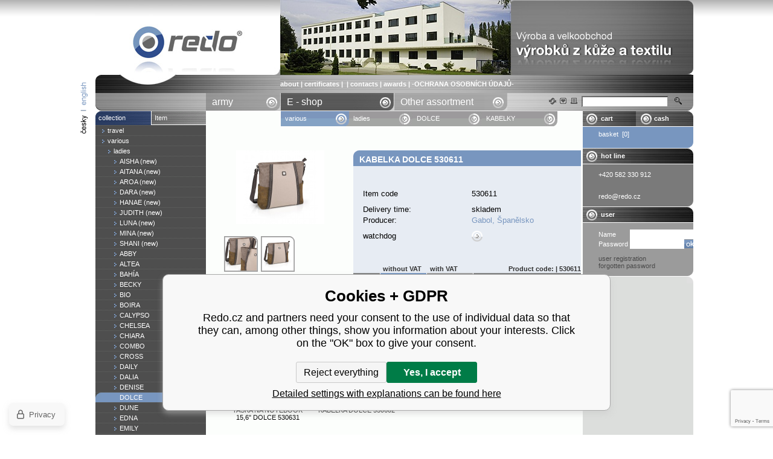

--- FILE ---
content_type: text/html; charset=utf-8
request_url: https://www.redo.cz/en/kabelka-dolce-3-bezove-odstiny/
body_size: 6828
content:
<!DOCTYPE html PUBLIC "-//W3C//DTD HTML 4.01 Transitional//EN"
	  	"http://www.w3.org/TR/html4/loose.dtd"><html><head prefix="og: http://ogp.me/ns# fb: http://ogp.me/ns/fb#"><meta name="author" content="Redo.cz" data-binargon="{&quot;fce&quot;:&quot;6&quot;, &quot;id&quot;:&quot;4091&quot;, &quot;menaId&quot;:&quot;1&quot;, &quot;menaName&quot;:&quot;CZK&quot;, &quot;languageCode&quot;:&quot;en-US&quot;, &quot;skindir&quot;:&quot;redo&quot;, &quot;cmslang&quot;:&quot;2&quot;, &quot;langiso&quot;:&quot;en&quot;, &quot;skinversion&quot;:1746605621, &quot;zemeProDoruceniISO&quot;:&quot;&quot;}"><meta name="robots" content="all, max-snippet:-1, max-image-preview:large"><meta name="revisit-after" content="1 Days"><meta http-equiv="content-type" content="text/html; charset=utf-8"><meta property="og:url" content="https://www.redo.cz/en/kabelka-dolce-3-bezove-odstiny/"/><meta property="og:site_name" content="https://www.redo.cz"/><meta property="og:description" content="Kabelka DOLCE 530611, Category: KABELKY"/><meta property="og:title" content="Kabelka DOLCE 530611"/><link rel="alternate" href="https://www.redo.cz/kabelka-dolce-3-bezove-odstiny/" hreflang="cs-CZ" /><link rel="alternate" href="https://www.redo.cz/en/kabelka-dolce-3-bezove-odstiny/" hreflang="en-US" />
  <link rel="image_src" href="https://www.redo.cz/imgcache/d/0/p530611-530611_260_260_147434.jpg" />
  <meta property="og:type" content="product"/>
  <meta property="og:image" content="https://www.redo.cz/imgcache/d/0/p530611-530611_260_260_147434.jpg"/>
 <meta name="description" content="Kabelka DOLCE 530611, Category: KABELKY">
<meta name="keywords" content="Kabelka DOLCE 530611">
<meta name="audience" content="all">
<link rel="canonical" href="https://www.redo.cz/en/kabelka-dolce-3-bezove-odstiny/"><link rel="alternate" href="https://www.redo.cz/publicdoc/rss_atom_en.xml" type="application/atom+xml" title=" (https://www.redo.cz)" >
      <script type="text/javascript" src="/admin/js/index.php?load=jquery"></script><script type="text/javascript" src="https://www.redo.cz/version-1762331613/indexjs_6_2_redo.js"></script><title>Kabelka DOLCE 530611
			   - Redo.cz</title><link rel="stylesheet" type="text/css" href="https://www.redo.cz/skin/redo/css-obecne.css"><!--commonTemplates_head--><!--EO commonTemplates_head--></head><body><div id="id_main" style="display: block;"><div class="mainRedo"><div class="mainBlock"><div class="cistic"></div><div class="selectLanguage"><div class="bg"><a class="a2" href="https://www.redo.cz/en/kabelka-dolce-3-bezove-odstiny/"><img src="https://www.redo.cz/skin/redo/redo-languages-en.png" alt=""></a><a class="a3" href="https://www.redo.cz/kabelka-dolce-3-bezove-odstiny/"></a></div></div><div class="shop"><div class="zahlavi"><div class="cistic"></div><div class="headerLeft"><a href="https://www.redo.cz/en/" title="Kabelka DOLCE 530611">Kabelka DOLCE 530611</a></div><div class="headerRight"><div class="images"><a href="/" target="_self"><img src="https://www.redo.cz/imgcache/0/d/publicdoc-getimage_684_124_111565.jpg" alt=""></a></div><div class="texty"><a title="about" href="https://www.redo.cz/en/about/">about</a> | <a title="certificates" href="https://www.redo.cz/en/certificates/">certificates</a> | <a title="" href="https://www.redo.cz/en/"></a> | <a title="contacts" href="https://www.redo.cz/en/contacts/">contacts</a> | <a title="awards" href="https://www.redo.cz/en/awards/">awards</a> | <a title="-OCHRANA OSOBNÍCH ÚDAJŮ-" href="https://www.redo.cz/en/ochrana-osobnich-udaju/">-OCHRANA OSOBNÍCH ÚDAJŮ-</a></div></div><div class="cistic"></div></div><div class="rootkat"><div class="cistic"></div><ul class="left"><li><a class="selected2-0" href="https://www.redo.cz/en/ostatni-sortiment/" title="Ostatní sortiment">
    									Other assortment
    		            </a></li><li><a class="selected2-1" href="https://www.redo.cz/en/civil-items/" title="Civil - items">
    									E - shop
    		            </a></li><li><a class="selected1-0" href="https://www.redo.cz/en/army-categories/" title="Army  categories">
                      army
    		            </a></li></ul><div class="right"><form method="post" action="https://www.redo.cz/en/search/"><input type="hidden" name="kat" value=""><input type="hidden" name="ktyp" value=""><input type="hidden" name="send" value="1"><input type="hidden" name="listpos" value="0"><div class="searchLayout"><div class="submit"><input type="submit" class="hled" value=""></div><div class="input"><input class="ramecek" type="text" name="as_search"></div><div class="odkazy"> </div></div></form></div><div class="cistic"></div></div><div class="telo"><div class="left"><div class="kategorie"><div class="root-1"><div class="topBackground root-odkazy"><div class="cistic"></div><div class="l"><a class="selected-true" href="https://www.redo.cz/en/civil-categories/">collection</a></div><div class="r"><a class="selected-false" href="https://www.redo.cz/en/civil-items/">Item</a></div><div class="cistic"></div></div></div><ul><li><a class="s00" style="padding-left: 10px;" href="https://www.redo.cz/en/civil-categories/cestovni/" title="travel"><span>travel</span></a></li><li><a class="s00" style="padding-left: 10px;" href="https://www.redo.cz/en/civil-categories/various/" title="various"><span>various</span></a></li><ul class="margin" style="display: block;"><li><a class="s00" style="padding-left: 20px;" href="https://www.redo.cz/en/civil-categories/various/ladies/" title="ladies"><span>ladies</span></a></li><ul class="margin" style="display: block;"><li><a class="s00" style="padding-left: 30px;" href="https://www.redo.cz/en/civil-categories/various/ladies/aisha-new/" title="AISHA (new)"><span>AISHA (new)</span></a></li><li><a class="s00" style="padding-left: 30px;" href="https://www.redo.cz/en/civil-categories/various/ladies/aitana-new/" title="AITANA (new)"><span>AITANA (new)</span></a></li><li><a class="s00" style="padding-left: 30px;" href="https://www.redo.cz/en/civil-categories/various/ladies/aroa-new/" title="AROA (new)"><span>AROA (new)</span></a></li><li><a class="s00" style="padding-left: 30px;" href="https://www.redo.cz/en/civil-categories/various/ladies/dara-new/" title="DARA (new)"><span>DARA (new)</span></a></li><li><a class="s00" style="padding-left: 30px;" href="https://www.redo.cz/en/civil-categories/various/ladies/hanae-new/" title="HANAE (new)"><span>HANAE (new)</span></a></li><li><a class="s00" style="padding-left: 30px;" href="https://www.redo.cz/en/civil-categories/various/ladies/judith-new/" title="JUDITH (new)"><span>JUDITH (new)</span></a></li><li><a class="s00" style="padding-left: 30px;" href="https://www.redo.cz/en/civil-categories/various/ladies/luna-new/" title="LUNA (new)"><span>LUNA (new)</span></a></li><li><a class="s00" style="padding-left: 30px;" href="https://www.redo.cz/en/civil-categories/various/ladies/mina-new/" title="MINA (new)"><span>MINA (new)</span></a></li><li><a class="s00" style="padding-left: 30px;" href="https://www.redo.cz/en/civil-categories/various/ladies/shani-new/" title="SHANI (new)"><span>SHANI (new)</span></a></li><li><a class="s00" style="padding-left: 30px;" href="https://www.redo.cz/en/civil-categories/various/ladies/abby/" title="ABBY"><span>ABBY</span></a></li><li><a class="s00" style="padding-left: 30px;" href="https://www.redo.cz/en/civil-categories/various/ladies/altea/" title="ALTEA"><span>ALTEA</span></a></li><li><a class="s00" style="padding-left: 30px;" href="https://www.redo.cz/en/civil-categories/various/ladies/bahia/" title="BAHÍA"><span>BAHÍA</span></a></li><li><a class="s00" style="padding-left: 30px;" href="https://www.redo.cz/en/civil-categories/various/ladies/becky-new/" title="BECKY"><span>BECKY</span></a></li><li><a class="s00" style="padding-left: 30px;" href="https://www.redo.cz/en/civil-categories/various/ladies/bio/" title="BIO"><span>BIO</span></a></li><li><a class="s00" style="padding-left: 30px;" href="https://www.redo.cz/en/civil-categories/various/ladies/boira/" title="BOIRA"><span>BOIRA</span></a></li><li><a class="s00" style="padding-left: 30px;" href="https://www.redo.cz/en/civil-categories/various/ladies/calypso-new/" title="CALYPSO"><span>CALYPSO</span></a></li><li><a class="s00" style="padding-left: 30px;" href="https://www.redo.cz/en/civil-categories/various/ladies/chelsea/" title="CHELSEA"><span>CHELSEA</span></a></li><li><a class="s00" style="padding-left: 30px;" href="https://www.redo.cz/en/civil-categories/various/ladies/chiara-new/" title="CHIARA"><span>CHIARA</span></a></li><li><a class="s00" style="padding-left: 30px;" href="https://www.redo.cz/en/civil-categories/various/ladies/combo-novinka/" title="COMBO"><span>COMBO</span></a></li><li><a class="s00" style="padding-left: 30px;" href="https://www.redo.cz/en/civil-categories/various/ladies/cross/" title="CROSS"><span>CROSS</span></a></li><li><a class="s00" style="padding-left: 30px;" href="https://www.redo.cz/en/civil-categories/various/ladies/daily/" title="DAILY"><span>DAILY</span></a></li><li><a class="s00" style="padding-left: 30px;" href="https://www.redo.cz/en/civil-categories/various/ladies/daily-beige/" title="DALIA"><span>DALIA</span></a></li><li><a class="s00" style="padding-left: 30px;" href="https://www.redo.cz/en/civil-categories/various/ladies/denise-new/" title="DENISE"><span>DENISE</span></a></li><li><a class="s10" style="padding-left: 30px;" href="https://www.redo.cz/en/civil-categories/various/ladies/dolce/" title="DOLCE"><span>DOLCE</span></a></li><li><a class="s00" style="padding-left: 30px;" href="https://www.redo.cz/en/civil-categories/various/ladies/dune/" title="DUNE"><span>DUNE</span></a></li><li><a class="s00" style="padding-left: 30px;" href="https://www.redo.cz/en/civil-categories/various/ladies/edna-new/" title="EDNA"><span>EDNA</span></a></li><li><a class="s00" style="padding-left: 30px;" href="https://www.redo.cz/en/civil-categories/various/ladies/emily/" title="EMILY"><span>EMILY</span></a></li><li><a class="s00" style="padding-left: 30px;" href="https://www.redo.cz/en/civil-categories/various/ladies/emory-new/" title="EMORY"><span>EMORY</span></a></li><li><a class="s00" style="padding-left: 30px;" href="https://www.redo.cz/en/civil-categories/various/ladies/essens-new/" title="ESSENS"><span>ESSENS</span></a></li><li><a class="s00" style="padding-left: 30px;" href="https://www.redo.cz/en/civil-categories/various/ladies/etnia/" title="ETNIA"><span>ETNIA</span></a></li><li><a class="s00" style="padding-left: 30px;" href="https://www.redo.cz/en/civil-categories/various/ladies/gloss-novinka/" title="GLOSS "><span>GLOSS </span></a></li><li><a class="s00" style="padding-left: 30px;" href="https://www.redo.cz/en/civil-categories/various/ladies/harper/" title="HARPER"><span>HARPER</span></a></li><li><a class="s00" style="padding-left: 30px;" href="https://www.redo.cz/en/civil-categories/various/ladies/indie/" title="INDIE"><span>INDIE</span></a></li><li><a class="s00" style="padding-left: 30px;" href="https://www.redo.cz/en/civil-categories/various/ladies/jana-new/" title="JANA"><span>JANA</span></a></li><li><a class="s00" style="padding-left: 30px;" href="https://www.redo.cz/en/civil-categories/various/ladies/jara/" title="JARA"><span>JARA</span></a></li><li><a class="s00" style="padding-left: 30px;" href="https://www.redo.cz/en/civil-categories/various/ladies/kai/" title="KAI"><span>KAI</span></a></li><li><a class="s00" style="padding-left: 30px;" href="https://www.redo.cz/en/civil-categories/various/ladies/kayla/" title="KAYLA"><span>KAYLA</span></a></li><li><a class="s00" style="padding-left: 30px;" href="https://www.redo.cz/en/civil-categories/various/ladies/kim/" title="KIM"><span>KIM</span></a></li><li><a class="s00" style="padding-left: 30px;" href="https://www.redo.cz/en/civil-categories/various/ladies/kora-new/" title="KORA"><span>KORA</span></a></li><li><a class="s00" style="padding-left: 30px;" href="https://www.redo.cz/en/civil-categories/various/ladies/lemon/" title="LEMON"><span>LEMON</span></a></li><li><a class="s00" style="padding-left: 30px;" href="https://www.redo.cz/en/civil-categories/various/ladies/lexa/" title="LEXA"><span>LEXA</span></a></li><li><a class="s00" style="padding-left: 30px;" href="https://www.redo.cz/en/civil-categories/various/ladies/life/" title="LIFE"><span>LIFE</span></a></li><li><a class="s00" style="padding-left: 30px;" href="https://www.redo.cz/en/civil-categories/various/ladies/luz-new/" title="LUZ"><span>LUZ</span></a></li><li><a class="s00" style="padding-left: 30px;" href="https://www.redo.cz/en/civil-categories/various/ladies/mika-new/" title="MIKA"><span>MIKA</span></a></li><li><a class="s00" style="padding-left: 30px;" href="https://www.redo.cz/en/civil-categories/various/ladies/muriel-new/" title="MURIEL"><span>MURIEL</span></a></li><li><a class="s00" style="padding-left: 30px;" href="https://www.redo.cz/en/civil-categories/various/ladies/muse/" title="MUSE"><span>MUSE</span></a></li><li><a class="s00" style="padding-left: 30px;" href="https://www.redo.cz/en/civil-categories/various/ladies/nabila-new/" title="NABILA"><span>NABILA</span></a></li><li><a class="s00" style="padding-left: 30px;" href="https://www.redo.cz/en/civil-categories/various/ladies/nadine-new/" title="NADINE"><span>NADINE</span></a></li><li><a class="s00" style="padding-left: 30px;" href="https://www.redo.cz/en/civil-categories/various/ladies/nala-new/" title="NALA"><span>NALA</span></a></li><li><a class="s00" style="padding-left: 30px;" href="https://www.redo.cz/en/civil-categories/various/ladies/nicole-new/" title="NICOLE"><span>NICOLE</span></a></li><li><a class="s00" style="padding-left: 30px;" href="https://www.redo.cz/en/civil-categories/various/ladies/nix/" title="NIX"><span>NIX</span></a></li><li><a class="s00" style="padding-left: 30px;" href="https://www.redo.cz/en/civil-categories/various/ladies/noah/" title="NOAH"><span>NOAH</span></a></li><li><a class="s00" style="padding-left: 30px;" href="https://www.redo.cz/en/civil-categories/various/ladies/olivia-new/" title="OLIVIA"><span>OLIVIA</span></a></li><li><a class="s00" style="padding-left: 30px;" href="https://www.redo.cz/en/civil-categories/various/ladies/prodigy-new/" title="PRODIGY"><span>PRODIGY</span></a></li><li><a class="s00" style="padding-left: 30px;" href="https://www.redo.cz/en/civil-categories/various/ladies/queen-novinka/" title="QUEEN "><span>QUEEN </span></a></li><li><a class="s00" style="padding-left: 30px;" href="https://www.redo.cz/en/civil-categories/various/ladies/ray/" title="RAY"><span>RAY</span></a></li><li><a class="s00" style="padding-left: 30px;" href="https://www.redo.cz/en/civil-categories/various/ladies/sahara/" title="SAHARA"><span>SAHARA</span></a></li><li><a class="s00" style="padding-left: 30px;" href="https://www.redo.cz/en/civil-categories/various/ladies/salma-new/" title="SALMA"><span>SALMA</span></a></li><li><a class="s00" style="padding-left: 30px;" href="https://www.redo.cz/en/civil-categories/various/ladies/sharon-new/" title="SHARON"><span>SHARON</span></a></li><li><a class="s00" style="padding-left: 30px;" href="https://www.redo.cz/en/civil-categories/various/ladies/she/" title="SHE"><span>SHE</span></a></li><li><a class="s00" style="padding-left: 30px;" href="https://www.redo.cz/en/civil-categories/various/ladies/sofia-new/" title="SOFIA"><span>SOFIA</span></a></li><li><a class="s00" style="padding-left: 30px;" href="https://www.redo.cz/en/civil-categories/various/ladies/taima/" title="TAIMA"><span>TAIMA</span></a></li><li><a class="s00" style="padding-left: 30px;" href="https://www.redo.cz/en/civil-categories/various/ladies/techno/" title="TECHNO"><span>TECHNO</span></a></li><li><a class="s00" style="padding-left: 30px;" href="https://www.redo.cz/en/civil-categories/various/ladies/tha-s-new/" title="THAÏS"><span>THAÏS</span></a></li><li><a class="s00" style="padding-left: 30px;" href="https://www.redo.cz/en/civil-categories/various/ladies/thelma-new/" title="THELMA"><span>THELMA</span></a></li><li><a class="s00" style="padding-left: 30px;" href="https://www.redo.cz/en/civil-categories/various/ladies/today-novinka/" title="TODAY"><span>TODAY</span></a></li><li><a class="s00" style="padding-left: 30px;" href="https://www.redo.cz/en/civil-categories/various/ladies/uma-new/" title="UMA"><span>UMA</span></a></li><li><a class="s00" style="padding-left: 30px;" href="https://www.redo.cz/en/civil-categories/various/ladies/urban-novinka/" title="URBAN"><span>URBAN</span></a></li><li><a class="s00" style="padding-left: 30px;" href="https://www.redo.cz/en/civil-categories/various/ladies/vega-new/" title="VEGA"><span>VEGA</span></a></li><li><a class="s00" style="padding-left: 30px;" href="https://www.redo.cz/en/civil-categories/various/ladies/verso/" title="VERSO"><span>VERSO</span></a></li><li><a class="s00" style="padding-left: 30px;" href="https://www.redo.cz/en/civil-categories/various/ladies/way/" title="WAY"><span>WAY</span></a></li><li><a class="s00" style="padding-left: 30px;" href="https://www.redo.cz/en/civil-categories/various/ladies/whim/" title="WHIM"><span>WHIM</span></a></li><li><a class="s00" style="padding-left: 30px;" href="https://www.redo.cz/en/civil-categories/various/ladies/zahara-new/" title="ZAHARA"><span>ZAHARA</span></a></li></ul><li><a class="s00" style="padding-left: 20px;" href="https://www.redo.cz/en/civil-categories/various/men/" title="PÁNSKÉ"><span>PÁNSKÉ</span></a></li><li><a class="s00" style="padding-left: 20px;" href="https://www.redo.cz/en/civil-categories/various/plaz/" title="PLÁŽ"><span>PLÁŽ</span></a></li></ul><li><a class="s00" style="padding-left: 10px;" href="https://www.redo.cz/en/civil-categories/pro-line/" title="pro line"><span>pro line</span></a></li><li><a class="s00" style="padding-left: 10px;" href="https://www.redo.cz/en/civil-categories/mladez/" title="katalog   ŠKOLA "><span>katalog   ŠKOLA </span></a></li><li><a class="s00" style="padding-left: 10px;" href="https://www.redo.cz/en/civil-categories/urban/" title="katalog TEENAGERS"><span>katalog TEENAGERS</span></a></li></ul></div><div class="nadpis">releases</div><div class="prehledNovinek"><div class="padding"></div></div><div class="nadpis">Quality Certificates</div><div class="certifikaty"><div class="padding"><div class="text"></div></div></div><div class="konecSloupce"></div></div><div class="mezera"></div><div class="center"><div class="katalogCestaOdsazeni-1"><div class="katalogCesta"><div class="cistic"></div><div class="odkazFirst"><a class="first" href="https://www.redo.cz/en/civil-categories/various/" title="various">various</a><img class="zakonceni" src="https://www.redo.cz/skin/redo/redo-rozek08.gif" alt=""></div><div class="odkaz"><a href="https://www.redo.cz/en/civil-categories/various/ladies/" title="ladies">ladies</a><img class="zakonceni" src="https://www.redo.cz/skin/redo/redo-rozek10.gif" alt=""></div><div class="odkaz"><a href="https://www.redo.cz/en/civil-categories/various/ladies/dolce/" title="DOLCE">DOLCE</a><img class="zakonceni" src="https://www.redo.cz/skin/redo/redo-rozek10.gif" alt=""></div><div class="odkaz"><h1><a href="https://www.redo.cz/en/civil-items/kabelky-2/" title="KABELKY">KABELKY</a></h1><img class="zakonceni" src="https://www.redo.cz/skin/redo/redo-rozek07.gif" alt=""></div><div class="cistic"></div></div></div><div class="detail"><div class="cistic"></div><div class="katalogLeft"><div class="fotky"><a href="showdetail.php?prev=4091&amp;p=530611.jpg" target="_blank" title="Kabelka DOLCE 530611"><img id="id_productDetailImage" alt="Kabelka DOLCE 530611" title="Kabelka DOLCE 530611" src="https://www.redo.cz/imgcache/d/0/p530611-530611_146_122_147434.jpg"></a></div><div class="dalsi"><div class="cistic"></div><div class="obrazekNaPozadi" style="background: url(https://www.redo.cz/imgcache/2/c/p530611-dolce-3_56_59_275808.jpg);"><a class="ramecekFotky" href="showdetail.php?prev=4091&amp;p=dolce-3.jpg" target="_blank"></a></div><div class="obrazekNaPozadi" style="background: url(https://www.redo.cz/imgcache/d/0/p530611-530611_56_59_147434.jpg);"><a class="ramecekFotky" href="showdetail.php?prev=4091&amp;p=530611.jpg" target="_blank"></a></div></div></div><div class="katalogRight"><h1 id="id_productDetailName">Kabelka DOLCE 530611</h1><div class="popis"><div class="vlastnosti2"><div class="bunka"><div class="cistic"></div><div class="nazev">Item code</div><div class="hodnota" id="id_kod">530611</div><div class="cistic"></div></div><div class="bunka"><div class="nazev">Delivery time:</div><div class="hodnota" id="id_detailDostupnost">skladem</div></div><div class="bunka"><div class="cistic"></div><div class="nazev">Producer:</div><a class="hodnota" target="_blank" href="http://www.gabol.com" title="Gabol, Španělsko">Gabol, Španělsko</a><div class="cistic"></div></div><div class="bunka"><div class="cistic"></div><div class="nazev">watchdog</div><div class="hodnota"><a class="tlacOk" href="javascript:void(0);" onclick="ZobrazSkryjPsa();" title="Tracking product"></a></div><div class="cistic"></div></div></div><div id="id_hlidacipes" style="display:none;"><div class="hlidacipes noprint"><div class="pesPopis">Price tracking allows you to monitor price changes of selected items at our e-shop according to specified conditions. Registered users may overview all tracked items which can also be cancelled. Unregistered users will be sent an e-mail after these conditions are met.</div><br><div id="idpes"><strong class="seda">Current price of the product is 540 CZK with VAT</strong><br><br><form name="pes" id="idpesform" method="post" action="https://www.redo.cz/en/kabelka-dolce-3-bezove-odstiny/"><input type="hidden" name="haf" value="1"><table cellspacing="0" cellpadding="0" border="0"><tr><td><input class="checkbox" type="checkbox" id="haf_cena" name="haf_cena"></td><td>Announce if the price is bellow </td><td><input class="textbox" type="text" id="haf_cena2" name="haf_cena2sdph" value=""> <strong class="seda">CZK</strong><span class="seda"> with VAT</span></td><td> </td></tr><tr><td><input class="checkbox" type="checkbox" id="haf_cena3" name="haf_cena3"></td><td>Advise all price movements</td><td> </td><td> </td></tr><tr><td> </td><td class="vpravo">Email for the change´s announcement</td><td><input class="textbox2" type="text" id="haf_mail" name="haf_mail" value="@"></td><td> </td></tr><tr><td> </td><td> </td><td><button type="button" class="popisTl" onclick="pes_check('Please enter an e-mail address, tick off watched attributes and eventually enter the required price.')" title="send">send</button></td><td> </td></tr></table></form></div></div></div></div><form id="kosikform1" action="https://www.redo.cz/en/kabelka-dolce-3-bezove-odstiny/" method="post"><div class="popis"></div><div class="bottom"><div class="botHorni"><div class="cistic"></div><div class="mezera"></div><div class="cena1">without VAT</div><div class="cena2">with VAT</div><div class="kod">Product code: | 530611</div><div class="cistic"></div></div><input name="nakup" type="hidden" value="4091" id="id_nakupProductId"><div class="botDolni" id="id_nakupProductKosik"><div class="cistic"></div><div class="cena1"><div class="padding1">price</div></div><div class="mezera"></div><div class="cena2"><div class="padding2" id="id_cenabez">446.28 CZK</div></div><div class="mezera"></div><div class="cena3"><div class="padding2" id="id_detailCenaSDPH">540 CZK</div></div><div class="mezera"></div><div class="dokosiku"><div class="padding2"><a style="color: #ffffff;" href="#" onclick="javascript: document.getElementById('kosikform1').submit(); return false;">add to cart</a></div></div><div class="bgInput"><input name="ks" class="ksInput" type="text" value="1"></div><div class="ks"><div class="padding1">pcs</div></div><div class="tlacitkoDiv"><input class="tlac" title="add to cart" type="image" src="https://www.redo.cz/skin/redo/b-koupit.png"></div><div class="cistic"></div></div></div></form></div><div class="cistic"></div></div><div class="chyba" id="id_nakupProductError"></div><div class="oblastZalozky noprint"><div class="zalozky"><div class="cistic"></div><script type="text/javascript">detailZalozky[detailZalozky.length]='souvisejici';</script><span id="detailZalozky_zalozka_souvisejici" class="zalozka active_souvisejici_0" onclick="detailZalozkyOpenZalozka('souvisejici')"><span class="cistic"></span><span class="center">Other samples form the collection</span><span class="cistic"></span></span><script type="text/javascript">detailZalozky[detailZalozky.length]='parametry';</script><span id="detailZalozky_zalozka_parametry" class="zalozka active_parametry_0" onclick="detailZalozkyOpenZalozka('parametry')"><span class="cistic"></span><span class="center">parameters</span><span class="cistic"></span></span><div class="cistic"></div></div><div class="obsah"><div class="velikost"><div class="odsazeni"><div id="detailZalozky_oblast_souvisejici" class="noprint"><div class="detailSouvisejici"><div class="cistic"></div><div class="katalog-souvisejici"><div class="cistic"></div><a href="https://www.redo.cz/en/gabol-aktovka-dolce-530631/"><img alt='Taška na notebook 15,6" DOLCE 530631' src="https://www.redo.cz/imgcache/c/3/p530631-dolce-530631_110_110_138358.jpg" id="id_vypisZboziImage_4991"></a><h3><a class="odkaz-nazev" href="https://www.redo.cz/en/gabol-aktovka-dolce-530631/" title='Taška na notebook 15,6" DOLCE 530631'>Taška na notebook 15,6" DOLCE 530631</a></h3><div class="cistic"></div></div><div class="katalogMezera1"></div><div class="katalog-souvisejici"><div class="cistic"></div><a href="https://www.redo.cz/en/kabelka-dolce-2-bezove-odstiny/"><img alt="Kabelka DOLCE 530602" src="https://www.redo.cz/imgcache/c/d/p530602-530602_110_110_102978.jpg" id="id_vypisZboziImage_4090"></a><h3><a class="odkaz-nazev" href="https://www.redo.cz/en/kabelka-dolce-2-bezove-odstiny/" title="Kabelka DOLCE 530602">Kabelka DOLCE 530602</a></h3><div class="cistic"></div></div><div class="katalogMezera1"></div><div class="cistic"></div></div></div><div id="detailZalozky_oblast_parametry" class="noprint"><table cellspacing="0" cellpadding="0" border="0" class="detailParametry"><tr class="pozice-1"><td class="tdleft">dimensions:</td><td class="tdright">28x28x9 cm</td></tr><tr class="pozice-0"><td class="tdleft">material:</td><td class="tdright">PU</td></tr></table></div><script type="text/javascript">detailZalozkyOpenZalozka(detailZalozky[0]);</script></div></div></div></div></div><div class="mezera"></div><div class="right"><div class="nadpis"><div class="cistic"></div><div class="kosikRight"><div class="padding1"><a class="odkaz" href="https://www.redo.cz/en/cart/" title="cart">cart</a></div></div><div class="pokladnaRight"><div class="padding1"><a class="odkaz" href="https://www.redo.cz/en/checkout/" title="cash">cash</a></div></div><div class="cistic"></div></div><div class="modre"><div class="padding2"><a class="odkaz" href="https://www.redo.cz/en/cart/" title="basket ">basket  [0]</a></div></div><div class="bile"></div><div class="nadpis"><div class="padding1">hot line</div></div><div class="hotline"><div class="padding">+420 582 330 912<br><br><br>redo@redo.cz</div></div><div class="nadpis"><div class="padding1">user</div></div><div class="userForms"><div class="padding"><form method="post" style="display: block;" action="https://www.redo.cz/en/kabelka-dolce-3-bezove-odstiny/"><input type="hidden" name="loging" value="1"><table cellspacing="0" cellpadding="0" border="0" class="userLayout"><tr><td>Name </td><td><input class="txtbox1" id="id_loginform" type="text" name="log_new"></td></tr><tr><td>Password </td><td><input class="txtbox2" type="password" name="pass_new"><input type="image" class="submit" src="https://www.redo.cz/skin/redo/b-ok.png"></td></tr></table></form><a title="user registration" href="https://www.redo.cz/en/registration/">user registration</a><br><a title="forgotten password" href="https://www.redo.cz/en/login/">forgotten password</a><br></div></div><div class="konecSloupce"></div></div></div><div class="zapati"><div class="cistic"></div><div class="left">e-mail: <a href="mailto:redo@redo.cz" title="/gsdata/config/eshopmail/@nazev">redo@redo.cz</a></div><div class="right"><div class="texty"><a title="about" href="https://www.redo.cz/en/about/">about</a> | <a title="certificates" href="https://www.redo.cz/en/certificates/">certificates</a> | <a title="" href="https://www.redo.cz/en/"></a> | <a title="contacts" href="https://www.redo.cz/en/contacts/">contacts</a> | <a title="awards" href="https://www.redo.cz/en/awards/">awards</a> | <a title="-OCHRANA OSOBNÍCH ÚDAJŮ-" href="https://www.redo.cz/en/ochrana-osobnich-udaju/">-OCHRANA OSOBNÍCH ÚDAJŮ-</a></div></div><div class="cistic"></div></div><div class="zapati-lesk"></div><div class="copyright noprint"><p>
						  operator: REDO s.r.o., 
						  Žižkovo nám. 20, 
				      796 01 
						  Prostějov, 
						  Identification number: 46342010, 
						  Tax identification number: CZ46342010 ,
						  PHONE: +420 582 330 912
						   
				      Webmap also available:
						  <a title="Sitemap" rel="sitemap" href="https://www.redo.cz/en/sitemap-en/">Sitemap</a><br>
						  Design: <a title="YASCHA design s.r.o." href="http://www.yascha.cz" target="_blank">YASCHA design s.r.o.</a></p></div></div><div class="cistic"></div></div></div></div><!--commonTemplates (začátek)--><script data-binargon="commonHeurekaWidget (vyjizdeci panel)" type="text/javascript">
      var _hwq = _hwq || [];
      _hwq.push(['setKey', '05013FE38547C3682E67720DB16697A1']);
			_hwq.push(['setTopPos', '60']);
			_hwq.push(['showWidget', '21']);
			(function() {
          var ho = document.createElement('script'); ho.type = 'text/javascript'; ho.async = true;
          ho.src = 'https://cz.im9.cz/direct/i/gjs.php?n=wdgt&sak=05013FE38547C3682E67720DB16697A1';
          var s = document.getElementsByTagName('script')[0]; s.parentNode.insertBefore(ho, s);
      })();
    </script><script data-binargon="common_json-ld (detail)" type="application/ld+json">{"@context":"http://schema.org/","@type":"Product","sku":"530611","name":"Kabelka DOLCE 530611","image":["https:\/\/www.redo.cz\/imagegen.php?name=530611\/530611.jpg","https:\/\/www.redo.cz\/imagegen.php?name=530611\/dolce-3.jpg"],"description":"","mpn":"530611","manufacturer":"Gabol, Španělsko","brand":{"@type":"Brand","name":"Gabol, Španělsko"},"category":"Civil categories","weight":"0.000","isRelatedTo":[],"isSimilarTo":[],"offers":{"@type":"Offer","price":"540","priceValidUntil":"2025-11-15","itemCondition":"http://schema.org/NewCondition","priceCurrency":"CZK","availability":"http:\/\/schema.org\/InStock","url":"https://www.redo.cz/en/kabelka-dolce-3-bezove-odstiny/"}}</script><script data-binargon="common_json-ld (breadcrumb)" type="application/ld+json">{"@context":"http://schema.org","@type":"BreadcrumbList","itemListElement": [{"@type":"ListItem","position": 1,"item":{"@id":"https:\/\/www.redo.cz","name":"Redo.cz","image":""}},{"@type":"ListItem","position": 2,"item":{"@id":"https:\/\/www.redo.cz\/en\/civil-categories\/","name":"Civil categories","image":""}},{"@type":"ListItem","position": 3,"item":{"@id":"https:\/\/www.redo.cz\/en\/civil-categories\/various\/","name":"various","image":""}},{"@type":"ListItem","position": 4,"item":{"@id":"https:\/\/www.redo.cz\/en\/civil-categories\/various\/ladies\/","name":"ladies","image":""}},{"@type":"ListItem","position": 5,"item":{"@id":"https:\/\/www.redo.cz\/en\/civil-categories\/various\/ladies\/dolce\/","name":"DOLCE","image":""}},{"@type":"ListItem","position": 6,"item":{"@id":"https:\/\/www.redo.cz\/en\/kabelka-dolce-3-bezove-odstiny\/","name":"Kabelka DOLCE 530611","image":"https:\/\/www.redo.cz\/imagegen.php?autoimage=530611"}}]}</script><link data-binargon="commonPrivacy (css)" href="/version-1762331612/libs/commonCss/commonPrivacy.css" rel="stylesheet" type="text/css" media="screen"><link data-binargon="commonPrivacy (preload)" href="/version-1673358938/admin/js/binargon.commonPrivacy.js" rel="preload" as="script"><template data-binargon="commonPrivacy (template)" class="js-commonPrivacy-scriptTemplate"><script data-binargon="commonPrivacy (data)">
				window.commonPrivacyDataLayer = window.commonPrivacyDataLayer || [];
        window.commonPrivacyPush = window.commonPrivacyPush || function(){window.commonPrivacyDataLayer.push(arguments);}
        window.commonPrivacyPush("souhlasy",[{"id":"1","systemId":""},{"id":"107","systemId":"cHeurekaMereniKonverzi"}]);
        window.commonPrivacyPush("minimizedType",0);
				window.commonPrivacyPush("dataLayerVersion","0");
				window.commonPrivacyPush("dataLayerName","dataLayer");
				window.commonPrivacyPush("GTMversion",0);
      </script><script data-binargon="commonPrivacy (script)" src="/version-1673358938/admin/js/binargon.commonPrivacy.js" defer></script></template><div data-binargon="commonPrivacy" data-nosnippet="" class="commonPrivacy commonPrivacy--default commonPrivacy--bottom"><aside class="commonPrivacy__bar "><div class="commonPrivacy__header">Cookies + GDPR</div><div class="commonPrivacy__description">Redo.cz and partners need your consent to the use of individual data so that they can, among other things, show you information about your interests. Click on the "OK" box to give your consent.</div><div class="commonPrivacy__buttons "><button class="commonPrivacy__button commonPrivacy__button--disallowAll" type="button" onclick="window.commonPrivacyDataLayer = window.commonPrivacyDataLayer || []; window.commonPrivacyPush = window.commonPrivacyPush || function(){window.commonPrivacyDataLayer.push(arguments);}; document.querySelectorAll('.js-commonPrivacy-scriptTemplate').forEach(template=&gt;{template.replaceWith(template.content)}); window.commonPrivacyPush('denyAll');">Reject everything</button><button class="commonPrivacy__button commonPrivacy__button--allowAll" type="button" onclick="window.commonPrivacyDataLayer = window.commonPrivacyDataLayer || []; window.commonPrivacyPush = window.commonPrivacyPush || function(){window.commonPrivacyDataLayer.push(arguments);}; document.querySelectorAll('.js-commonPrivacy-scriptTemplate').forEach(template=&gt;{template.replaceWith(template.content)}); window.commonPrivacyPush('grantAll');">Yes, I accept</button><button class="commonPrivacy__button commonPrivacy__button--options" type="button" onclick="window.commonPrivacyDataLayer = window.commonPrivacyDataLayer || []; window.commonPrivacyPush = window.commonPrivacyPush || function(){window.commonPrivacyDataLayer.push(arguments);}; document.querySelectorAll('.js-commonPrivacy-scriptTemplate').forEach(template=&gt;{template.replaceWith(template.content)}); window.commonPrivacyPush('showDetailed');">Detailed settings with explanations can be found here</button></div></aside><aside onclick="window.commonPrivacyDataLayer = window.commonPrivacyDataLayer || []; window.commonPrivacyPush = window.commonPrivacyPush || function(){window.commonPrivacyDataLayer.push(arguments);}; document.querySelectorAll('.js-commonPrivacy-scriptTemplate').forEach(template=&gt;{template.replaceWith(template.content)}); window.commonPrivacyPush('showDefault');" class="commonPrivacy__badge"><img class="commonPrivacy__badgeIcon" src="https://i.binargon.cz/commonPrivacy/rgba(100,100,100,1)/privacy.svg" alt=""><div class="commonPrivacy__badgeText">Privacy</div></aside></div><!--commonTemplates (konec)--></body></html>


--- FILE ---
content_type: text/html; charset=utf-8
request_url: https://www.google.com/recaptcha/api2/anchor?ar=1&k=6LcdKN0ZAAAAACG5g56nh7FDBTsQ0pChLsCnBZcY&co=aHR0cHM6Ly93d3cucmVkby5jejo0NDM.&hl=en&v=TkacYOdEJbdB_JjX802TMer9&size=invisible&anchor-ms=20000&execute-ms=15000&cb=sr8ry4jzhk7j
body_size: 44999
content:
<!DOCTYPE HTML><html dir="ltr" lang="en"><head><meta http-equiv="Content-Type" content="text/html; charset=UTF-8">
<meta http-equiv="X-UA-Compatible" content="IE=edge">
<title>reCAPTCHA</title>
<style type="text/css">
/* cyrillic-ext */
@font-face {
  font-family: 'Roboto';
  font-style: normal;
  font-weight: 400;
  src: url(//fonts.gstatic.com/s/roboto/v18/KFOmCnqEu92Fr1Mu72xKKTU1Kvnz.woff2) format('woff2');
  unicode-range: U+0460-052F, U+1C80-1C8A, U+20B4, U+2DE0-2DFF, U+A640-A69F, U+FE2E-FE2F;
}
/* cyrillic */
@font-face {
  font-family: 'Roboto';
  font-style: normal;
  font-weight: 400;
  src: url(//fonts.gstatic.com/s/roboto/v18/KFOmCnqEu92Fr1Mu5mxKKTU1Kvnz.woff2) format('woff2');
  unicode-range: U+0301, U+0400-045F, U+0490-0491, U+04B0-04B1, U+2116;
}
/* greek-ext */
@font-face {
  font-family: 'Roboto';
  font-style: normal;
  font-weight: 400;
  src: url(//fonts.gstatic.com/s/roboto/v18/KFOmCnqEu92Fr1Mu7mxKKTU1Kvnz.woff2) format('woff2');
  unicode-range: U+1F00-1FFF;
}
/* greek */
@font-face {
  font-family: 'Roboto';
  font-style: normal;
  font-weight: 400;
  src: url(//fonts.gstatic.com/s/roboto/v18/KFOmCnqEu92Fr1Mu4WxKKTU1Kvnz.woff2) format('woff2');
  unicode-range: U+0370-0377, U+037A-037F, U+0384-038A, U+038C, U+038E-03A1, U+03A3-03FF;
}
/* vietnamese */
@font-face {
  font-family: 'Roboto';
  font-style: normal;
  font-weight: 400;
  src: url(//fonts.gstatic.com/s/roboto/v18/KFOmCnqEu92Fr1Mu7WxKKTU1Kvnz.woff2) format('woff2');
  unicode-range: U+0102-0103, U+0110-0111, U+0128-0129, U+0168-0169, U+01A0-01A1, U+01AF-01B0, U+0300-0301, U+0303-0304, U+0308-0309, U+0323, U+0329, U+1EA0-1EF9, U+20AB;
}
/* latin-ext */
@font-face {
  font-family: 'Roboto';
  font-style: normal;
  font-weight: 400;
  src: url(//fonts.gstatic.com/s/roboto/v18/KFOmCnqEu92Fr1Mu7GxKKTU1Kvnz.woff2) format('woff2');
  unicode-range: U+0100-02BA, U+02BD-02C5, U+02C7-02CC, U+02CE-02D7, U+02DD-02FF, U+0304, U+0308, U+0329, U+1D00-1DBF, U+1E00-1E9F, U+1EF2-1EFF, U+2020, U+20A0-20AB, U+20AD-20C0, U+2113, U+2C60-2C7F, U+A720-A7FF;
}
/* latin */
@font-face {
  font-family: 'Roboto';
  font-style: normal;
  font-weight: 400;
  src: url(//fonts.gstatic.com/s/roboto/v18/KFOmCnqEu92Fr1Mu4mxKKTU1Kg.woff2) format('woff2');
  unicode-range: U+0000-00FF, U+0131, U+0152-0153, U+02BB-02BC, U+02C6, U+02DA, U+02DC, U+0304, U+0308, U+0329, U+2000-206F, U+20AC, U+2122, U+2191, U+2193, U+2212, U+2215, U+FEFF, U+FFFD;
}
/* cyrillic-ext */
@font-face {
  font-family: 'Roboto';
  font-style: normal;
  font-weight: 500;
  src: url(//fonts.gstatic.com/s/roboto/v18/KFOlCnqEu92Fr1MmEU9fCRc4AMP6lbBP.woff2) format('woff2');
  unicode-range: U+0460-052F, U+1C80-1C8A, U+20B4, U+2DE0-2DFF, U+A640-A69F, U+FE2E-FE2F;
}
/* cyrillic */
@font-face {
  font-family: 'Roboto';
  font-style: normal;
  font-weight: 500;
  src: url(//fonts.gstatic.com/s/roboto/v18/KFOlCnqEu92Fr1MmEU9fABc4AMP6lbBP.woff2) format('woff2');
  unicode-range: U+0301, U+0400-045F, U+0490-0491, U+04B0-04B1, U+2116;
}
/* greek-ext */
@font-face {
  font-family: 'Roboto';
  font-style: normal;
  font-weight: 500;
  src: url(//fonts.gstatic.com/s/roboto/v18/KFOlCnqEu92Fr1MmEU9fCBc4AMP6lbBP.woff2) format('woff2');
  unicode-range: U+1F00-1FFF;
}
/* greek */
@font-face {
  font-family: 'Roboto';
  font-style: normal;
  font-weight: 500;
  src: url(//fonts.gstatic.com/s/roboto/v18/KFOlCnqEu92Fr1MmEU9fBxc4AMP6lbBP.woff2) format('woff2');
  unicode-range: U+0370-0377, U+037A-037F, U+0384-038A, U+038C, U+038E-03A1, U+03A3-03FF;
}
/* vietnamese */
@font-face {
  font-family: 'Roboto';
  font-style: normal;
  font-weight: 500;
  src: url(//fonts.gstatic.com/s/roboto/v18/KFOlCnqEu92Fr1MmEU9fCxc4AMP6lbBP.woff2) format('woff2');
  unicode-range: U+0102-0103, U+0110-0111, U+0128-0129, U+0168-0169, U+01A0-01A1, U+01AF-01B0, U+0300-0301, U+0303-0304, U+0308-0309, U+0323, U+0329, U+1EA0-1EF9, U+20AB;
}
/* latin-ext */
@font-face {
  font-family: 'Roboto';
  font-style: normal;
  font-weight: 500;
  src: url(//fonts.gstatic.com/s/roboto/v18/KFOlCnqEu92Fr1MmEU9fChc4AMP6lbBP.woff2) format('woff2');
  unicode-range: U+0100-02BA, U+02BD-02C5, U+02C7-02CC, U+02CE-02D7, U+02DD-02FF, U+0304, U+0308, U+0329, U+1D00-1DBF, U+1E00-1E9F, U+1EF2-1EFF, U+2020, U+20A0-20AB, U+20AD-20C0, U+2113, U+2C60-2C7F, U+A720-A7FF;
}
/* latin */
@font-face {
  font-family: 'Roboto';
  font-style: normal;
  font-weight: 500;
  src: url(//fonts.gstatic.com/s/roboto/v18/KFOlCnqEu92Fr1MmEU9fBBc4AMP6lQ.woff2) format('woff2');
  unicode-range: U+0000-00FF, U+0131, U+0152-0153, U+02BB-02BC, U+02C6, U+02DA, U+02DC, U+0304, U+0308, U+0329, U+2000-206F, U+20AC, U+2122, U+2191, U+2193, U+2212, U+2215, U+FEFF, U+FFFD;
}
/* cyrillic-ext */
@font-face {
  font-family: 'Roboto';
  font-style: normal;
  font-weight: 900;
  src: url(//fonts.gstatic.com/s/roboto/v18/KFOlCnqEu92Fr1MmYUtfCRc4AMP6lbBP.woff2) format('woff2');
  unicode-range: U+0460-052F, U+1C80-1C8A, U+20B4, U+2DE0-2DFF, U+A640-A69F, U+FE2E-FE2F;
}
/* cyrillic */
@font-face {
  font-family: 'Roboto';
  font-style: normal;
  font-weight: 900;
  src: url(//fonts.gstatic.com/s/roboto/v18/KFOlCnqEu92Fr1MmYUtfABc4AMP6lbBP.woff2) format('woff2');
  unicode-range: U+0301, U+0400-045F, U+0490-0491, U+04B0-04B1, U+2116;
}
/* greek-ext */
@font-face {
  font-family: 'Roboto';
  font-style: normal;
  font-weight: 900;
  src: url(//fonts.gstatic.com/s/roboto/v18/KFOlCnqEu92Fr1MmYUtfCBc4AMP6lbBP.woff2) format('woff2');
  unicode-range: U+1F00-1FFF;
}
/* greek */
@font-face {
  font-family: 'Roboto';
  font-style: normal;
  font-weight: 900;
  src: url(//fonts.gstatic.com/s/roboto/v18/KFOlCnqEu92Fr1MmYUtfBxc4AMP6lbBP.woff2) format('woff2');
  unicode-range: U+0370-0377, U+037A-037F, U+0384-038A, U+038C, U+038E-03A1, U+03A3-03FF;
}
/* vietnamese */
@font-face {
  font-family: 'Roboto';
  font-style: normal;
  font-weight: 900;
  src: url(//fonts.gstatic.com/s/roboto/v18/KFOlCnqEu92Fr1MmYUtfCxc4AMP6lbBP.woff2) format('woff2');
  unicode-range: U+0102-0103, U+0110-0111, U+0128-0129, U+0168-0169, U+01A0-01A1, U+01AF-01B0, U+0300-0301, U+0303-0304, U+0308-0309, U+0323, U+0329, U+1EA0-1EF9, U+20AB;
}
/* latin-ext */
@font-face {
  font-family: 'Roboto';
  font-style: normal;
  font-weight: 900;
  src: url(//fonts.gstatic.com/s/roboto/v18/KFOlCnqEu92Fr1MmYUtfChc4AMP6lbBP.woff2) format('woff2');
  unicode-range: U+0100-02BA, U+02BD-02C5, U+02C7-02CC, U+02CE-02D7, U+02DD-02FF, U+0304, U+0308, U+0329, U+1D00-1DBF, U+1E00-1E9F, U+1EF2-1EFF, U+2020, U+20A0-20AB, U+20AD-20C0, U+2113, U+2C60-2C7F, U+A720-A7FF;
}
/* latin */
@font-face {
  font-family: 'Roboto';
  font-style: normal;
  font-weight: 900;
  src: url(//fonts.gstatic.com/s/roboto/v18/KFOlCnqEu92Fr1MmYUtfBBc4AMP6lQ.woff2) format('woff2');
  unicode-range: U+0000-00FF, U+0131, U+0152-0153, U+02BB-02BC, U+02C6, U+02DA, U+02DC, U+0304, U+0308, U+0329, U+2000-206F, U+20AC, U+2122, U+2191, U+2193, U+2212, U+2215, U+FEFF, U+FFFD;
}

</style>
<link rel="stylesheet" type="text/css" href="https://www.gstatic.com/recaptcha/releases/TkacYOdEJbdB_JjX802TMer9/styles__ltr.css">
<script nonce="KGVqH8HTalTm0uD2MaxOXQ" type="text/javascript">window['__recaptcha_api'] = 'https://www.google.com/recaptcha/api2/';</script>
<script type="text/javascript" src="https://www.gstatic.com/recaptcha/releases/TkacYOdEJbdB_JjX802TMer9/recaptcha__en.js" nonce="KGVqH8HTalTm0uD2MaxOXQ">
      
    </script></head>
<body><div id="rc-anchor-alert" class="rc-anchor-alert"></div>
<input type="hidden" id="recaptcha-token" value="[base64]">
<script type="text/javascript" nonce="KGVqH8HTalTm0uD2MaxOXQ">
      recaptcha.anchor.Main.init("[\x22ainput\x22,[\x22bgdata\x22,\x22\x22,\[base64]/[base64]/[base64]/[base64]/[base64]/[base64]/[base64]/Mzk3OjU0KSksNTQpLFUuaiksVS5vKS5wdXNoKFtlbSxuLFY/[base64]/[base64]/[base64]/[base64]\x22,\[base64]\\u003d\x22,\x22woXDm8Kjw6wLN2ldcUPCkMKCw74mZ8O2FEPDtsKrZlLCscO5w7BmVsKJIMKWY8KOLcK7wrRPwoXCkB4LwoJBw6vDkTZUwrzCvlQNwrrDokNQFsOfwpB6w6HDnnHCtl8fwovCicO/[base64]/CqXVXDMOaH8KdfEPCs2YcHFDDnk3Dr8OywrEDZMKUWsK9w49HCcKcL8Oew5vCrXfCg8OZw7QlasORVTk/[base64]/DkwLDqWRKw77DrF06w6wfw7/DmA7CvBohw4TCllpXDn5KVULDhh0lCsOqaFvCucOuZsOSwoJwKcKZwpTCgMO5w4DChBvCsVw6Mg8uNXkpw4zDvzVJVhLCtUtwwrDCnMOFw7h0HcOQwofDqkgLOsKsED/CqGXClXkzwofClMKrGQpJw6LDiS3CsMOqLcKPw5QowpEDw5g8e8OhE8KCw77DrMKcNi5pw5jDpMKJw6YcRsOkw7vCnzrChsOGw6orw5zDuMKewpXCu8K8w4PDvsKPw5dZw5jDscO/[base64]/[base64]/CpsOKcsOdw6BjacK1w4/Cn1tNwpsRTBcawrXDgG3DicO3wqzDnMOQHxJ+wqTDoMOzwqHClE3Ckhd2wp5fbMOjTMO8wofCi8K0w6HCkQXCisOgR8KhEcK+wpbDqFNsV2ped8KxWMKoLcK0wq3CqcOzw5Q4w4szw4jDkxJcwqXCknXClmLCoF3DpTgHw7DCncKXP8OEw5pcRxN4wpDCiMK+cA/Cu3YWwr42w4QiK8KPIhEmUcKoKnjDuRphwpBTwrLDusO7WcOBOcOewqlvwqjCpcO/e8O1D8OqZcO6aEwEw4HCg8K8dljCt2/[base64]/DmcKVwrfDkcO3w6sXB8OiwpY/UcKZc8K0VMKowoDDtCFow40LRH9yVFYDUm7DlcKRLFvDqsKvSMK0wqHCiRHCicKFVhUPP8OKeWY/bcOOGiXDtCojC8KXw7jCmcKXHnvDhGvDmsOZwqjCvsKFVMKEw7PCjgDCl8KOw6VLwr8kPx/DqAk3woVqwr1OKGhgwprCusKPL8Oof3jDuHMBwqvDo8Olw5zDin5qw4LDv8K4dMKJXBp5ajHDnFUnS8KVwonDmmUzMGteVS/ChGLDjjI3wogNN3bCnDbDiX1zAsOOw4fCnXHDpsOIaWRgw45DRU1vw4rDssOqw48NwpMjw71pwp3Dnz47TX3DkmAwacK+OcKzwpPDsRXCpRjCnTs/[base64]/w68Vw4zCtMK2firCu8OlaMOHRcKfQ8OZVcKTNsOsw5fCtS1YwrNefcO3csKRw41Gw7VwesOzWMKCWcO1BsKsw4oLAFPCknXDssOlwqfDjMONTcKMw7/CusOJw6UkDMK7IcK8w6UgwpIswpFmw7cjw5DCs8OywoLDi0FYGsKUNcK+wp5KwqLDusOjw7ATYn5sw5jDihtrITLDn34EL8Obw4cVwozDmhJTwo/[base64]/PhM0w7PDmzjClsKLw7Izw5DDizfDpwFhUBXDmUrCo2UoMB7DrwHCj8K5wqjCvsKRw4UodcOjfsOHw63CjgTDjm7DmQvChAHCuSTCi8OVwqBBw5dBwrdpZAfDkcOawoHDqcO5wrjCmCfCnsKFw59CZhsowoB6w7YVel7ChMKDw7Q0wrdjPArDrcO/XMK5dHY5wrNZFX7CmcKlwq/CscObWlnCtCvChcKjVsKpIsKxw4zCpsKPLVJQwqPCiMK5D8KRPjnDoX7ChsOfw6QqLmzDgCLCq8O8w5zDrGchdcO+w4ABw6UjwpAHZzxrKhEEw6fDiRgsL8Kwwq0HwqdfwrjCtMKuwonCqDcbw5YXw4shNRF9wo1Cw4cAwqLDggkKwqHCqsO7w7AjXsOjZMOGwow/wrDCihHDiMOXw6PDpcK7wpYub8O7wrkmcMOawrHDncKLwoZzZ8K9wqpqwobCtizClMKYwrBJKMKHenxvwrjCgMK8BMKdS3FQVsOsw7luecK+WsKLw4QKLhlIbcOnGsKYwpNzHcOSVMOpw4Ndw7/DnzLDmMOJw5zCk1zDqcO2E2HCm8K/VsKII8Okw7LDoyt1NsKZwqTDnMKPOcOHwo0hw6HCnzMYw6YCf8Knw5TCk8OqHcOaRGrCumoTdA9nTCPCgzvCucKwb3I8wrrDmFR3wrvDpcKEw47Dp8OrOH/DvTLDlA/DtHRNOsObCAsNwrfCjsOkCMOdF0ElUcKtw5U/w6zDp8OFUsKAdmDDgj7DpcK2CMOsD8K3w4ARw7LCuhsiAMK9w4cTwqFOwqhcw7R+w589wp/DucKHd3LDh1NNRwfCiU7CkDY2WwIqw5Qqw5bDncOUwqsnacKzNxZHP8OMHcK7VMK5wrRHwpZQT8OrC1pJwrXCmsOewoPDnhtWH0HCshp1CsKXcmXCv0PDtDrChMKKfMOgw7PCjMONGcODLEXCrsOmwqJmw6I4ScO/wp/[base64]/Cq1oDHMO5RWzDiMKOL0/Cq8KzEsOuw4gkDXHCmwhcdTnDjkRwwoVWwrfCvWgQw6QXJ8K8C2pvOsOBw6xSwqkJWzl2KsOJw7YkQMK4XMKOfMO3YH3CjsOtw7dKw5/[base64]/[base64]/w7vCog/CqcKASyTDjhbChsKLwq5IwqEqbQTClcKDBApRX2JDUTXDiRo3w4vCkMODZMOCDMOlaR4Dw70Ywo7DocOpwpdWJsOPwoxHRsODw4gCw5IOJhI+w5PCgMOnwpbCusK/[base64]/CrBcKHXFKGU0oABYpw6rDjwRsacOSw4DCj8OIw5fDn8O3RcO9wqfDjcOBw4HDvyYxa8O1QwPDisONw7gJw6HDpsOOGsKfIznChhDClEhMw7rCr8K3wqVTE0UmJ8OPHAjCt8Kswr7DvCdLPcOGEzrDlHIYw7nCnsKjMkPDjygGw7/CmiLDhyFHehLCkzk8QSQsMsKXw5jDvzfDl8ONXWQCwr1awqnCvlcuA8KYJCDCpi0Hw4PDrFZeY8KTw4DCkwJscnHCl8OHVysrXRjCmEJ3wrtzw7A2YEdsw5YpZsOocMKgJQgFC0Zvw53CocKyb1LCuxVAa3fCkH0/[base64]/wrgpHsKdflRgw6Q/[base64]/Cr2DCh8K6I8OiF8KyfxrCrsKmQMOtP0p0woVYwr/[base64]/DgMOnd0XDkMODwr9Ywrtqw7t9wo3DqsKKJMOZwpnDiVHDpzTCj8KSA8O9JGlPw4bDgcKTwrDDlz16w6/Ch8Kdw4o/SMOcPcObf8OsUS0rQcKaw4vDknAYfMKcZXlkAwHCr3jCqMKwElU2w4HDqXt6w6B8EwXDhg9vwrzDiAbCiXYwOkFJw5DCj0p0BMOWwpYJwpjDiQYBwqfCr19qdMOhdsK9N8O6AsO2U2DDgXJaw4/[base64]/NivClWfCucOqwrQXwppHw5R2w7LDqF/DsTfCnDfCtxLDtMO/V8KTwoXDu8Oywq/DtMOMw7fDtBMVdsO/V1XDmDgbw6DCvlhRwqNCPm/CuRXCl2fCpsOfJMO/CsOYfMOxZQZbJXA3wq9uEMKTw63Cr38uw7ZYw4HDh8KORsK2w4Rxw5vDhhTCvho/CUTDpQ/[base64]/CvcOYOFnDsULCvwTDqg7DssOCw7M1wrvDi3hOFGF7w57Djl3CiT17IFpED8OPDMKjb2vDo8OsPHJIJz/DnFjDoMOww6EOwoPDksK9wrMOw7Uow5fDjwLDtsOee1vCn33ChWkJw5LDiMK1w41YccKfw6XCvFkAw5nCucKtwpwKw77CnGtxEsOoRzzDkcOVO8OQw7cnw4QyLSfDosKHBhXChklzwoQPZcOSwr7CuQPCisK+wrBXw5vDlzUtw5sFw73DpFXDrm/DusKzw4/DvTzDjMKLw53CqcOfwqJLw7DDtiN8TFBmwqFKZcKCfsKmdsOrwoR6TAXCpGHDuAXDrcOWImPDlsOnwr3DsiwJwr/CusOqBQjCiXZVY8KdZh7DvhIWBAlSK8OvJ2A5QBXDhkjDrWvDpMKNw7nDhMOjZ8OBaUjDr8KvbGVrB8K/[base64]/DvcKWM0Ebw63DqAkWwrLCuVNYw7zCm8KVSsKew5VEw40Cd8OOFB/DmsKZR8OVRCLDoFxRE0ZmOXbDshhlE1TCv8ONJX4Uw7RiwqMgL1AwHMOEw7DCiEXCh8OZThjCp8K0BlQYwplqwq53XMKYKcOxw7M5wq7CrcO+w5gmw7t5wo8IMxrDgUrCv8KxCEddw5TCjhzDn8K/w5Ypc8Oqw6zDqFcTVsKiOG/[base64]/[base64]/[base64]/DtMKEI03Dg8ObKEjDt8OyDhx5EBgcXMKzw4cuGVUtwoE6L13CqXwycSEZWSIZaybCtMOAwo3ClMK2QcOvA0XCgBfDrsK/Z8KDw43DhCAiL08Xw5/DtcKfZEXDtcOowrZEVMKZw7ITw5LDtDjCg8OIOQtvGnUVbcKrH3EAwonDkD/DilvDn03ChMKLwpjDpHpQeywzwpjDlkFNwoxSw5EuP8KiXRnDksKbacOXwrlPY8Odw6XCh8KkfDfCicKvwrF6w5DChsOEZSgkUsK+wqHCoMKfw60/D3U2CxNLwo/Dq8K3wqbDs8K1bMOQE8OZwoTCnsOzeUNhwog4w51UfwxTw53ChB/[base64]/w4HCg2p9w4nDn2TCpA8fwpHDtD4xGcOrw7zCqTrDtD5KwpYbw7bChcOJw4B5EiB6D8OnX8KXEsO9w6BDw6vCtMOsw7owLRAVDsKRHRASOGUSwrLDvh7CjxRmRSU+w7bCoTl0w7zClW59w6rDhi/DqMK0OcKYJkAUwoTCrsKRwqHDlMOBw7/DiMOUwrbDpsKRwqLDpEDDpVcuw6sxwp/[base64]/[base64]/DusKZw7psw43Cj8OmFsO/wpDCq2MZwqjCqcOyw4JKJg9LwrfDoMKgYTpIalHDv8OSwrjDthBME8Kwwr7DpsOgwpbCjsKEMg3DmGbDrcO9DcOzw6NqSEo4dyrDpV93w6vDlHFdacOJwpXCmcO8ewkmwpwNwq/[base64]/CuH3CtC0NwrZJw7vChcKOTm/[base64]/Dh8KVb8K/UMKeaWcfRlXCsMO/EsOnw4bDiXLDpENbUUzDnAQlbSs4w6PDgxnDsELDqwTCjMK/wo3DqMORRcO4J8O+w5VPBWAdZMKYw7jCssKyH8OWBWlXHsO5w45Bw7PDjGN2woDDsMOdwqUuwrd1w5bCsTHDsUHDuUHCtcKkS8KXdDlOwpPDm0HDsgohS0XCgxHCrMOBwqDCqcO3HHl/wqzDvcKfV2HCrMOLw6lpw5l1a8KHf8KPFsKSw5dDYcOHw7Nzw5TDp3ldXAhoUsK9w68ZbcOnWTx/LFIED8KpVcO8w7ZAw6YowotmWMO/[base64]/[base64]/[base64]/DlcKnw41OQcOQEhYQwpx2e8O6w67ClDLDjFl+Fg92w6c+wo/DuMO4w6rDk8KuwqfDs8KjZMK2wrTDnH5DD8K4YsOiwpxqw6jCv8O4bB/CtsOkFBrDqcO+XsOgUjlAw63CkRvDoVTDn8Kiw6bDlMK5UEF+P8O3w7tlWhJfwobDqWcgb8KQw6HDoMKiBk3CtR9mAzPClB/[base64]/CrSEFw48lXsK7U8KpdnpHw6YLI8O0H3LCkcKyCQzDr8KMBcO5c07CqV80NCbCmxbChFJGIsOEYmA/w7/DuhTCrcOLwrAdw7FvwoPCmcOfw4IBM0rDvsOlw7fDvlfDgsOwTsKrw5vCihnDiUrCjMKxw7fCqmVKPcKYNXrCvBvDtMOxw6fCvRQzZErCkTDDucOEC8K4w4DDkSTCvlbCkwU7w67Cn8KsCzbCqD4gYwjCm8OXTsKlVSrDuz7CicK2c8KGRcO/w47DswZ0w6rCsMOqTA9lwoPDmUjDszZJwrFjw7HDvytIYCfCiA7DgSA4KCHDnh/[base64]/[base64]/w43Dog7DmELDl8Oawq/[base64]/Q8KvXg7DsD/[base64]/DrcOCHh3Cni/DqMODTALCmwdMwokCwobCnMOIZifCpsKswph4w7zCsC7CoxbDnMO5Li8NDsOkdMK/woXDnsKjZMOwXDBhLg8yworDsk7CrcOkw6rCl8OdD8O4ASDDiURcwqTCqMOSwq/DrMKFMw/CtkkfwpHCr8K/w4d4bT/Cmh8xw61/w6fDtSdgYcOHQAzCq8OOwq1VTiVjQ8KSwpY1w7HCiMOowrYhwoPDoRQ1w4xYMsOxRsOcwolRw6TDt8KBwpvDlkZCJhHDhFJ2LsOgw57Dj0AbC8OMFMKowqPCp2l2cRnDlMKVESXCjRB7L8Ofw5vDvMODSEfDhT7CvcKYEsKuCELDjMKYbMOPwqjDmDxqwr/CrcOiSsKGfMOVwoLCnTFdYznDk0fChyx3wqEtw4rCusKMJsKPfMK6wq9mP2JbwqrCqcK4w5rCtMOiwokKKgNYLMOgBcOJwrdhXwMkwq9Twq3DusOMwo0pwoLDg1RowqzCkxgMw6vDksOhP1TDqcOswrRLw7fDnTLCrnzCisOHw5dnw47Cih/[base64]/wpXCqcO5bcOxw7jCrVzDrQ9IfMKLcX5OU8KLe8KxwpEDw4gJwrbCtMKcw5HCsF4zw4TCuXJvTcOnwr9kKMKiOBwQTsOXw7zDj8OBw7vCglHCssKbwobDv1TDhVLDtTXDksKSBEPDuRTCvw7DtjtPwpR3woNGw7rDmBs3wrbCu11/w4bDpgjCr23ChV7DnMKUw4Erw4rDh8KlMC7ChlrDniFEIGTDgMO9wrDCssOYJ8KDw5EbwrLDmjIHwoHCoXV/QcKPw4vCpMO9GsKEwrAbwq7DtMORYMK1wrPCgjHCucO3EUJaW1Ruwp3CoETDk8Otwpspwp3Dl8KRwofCu8OrwpcNfH0cwqgow6F1CjhXWcKkPgvCrUxXCcOWw70Mw4JtwqnCgRfCrsK6NnXDj8Ktwp07w60EWsKrwq/[base64]/eBYwLcOmL8Oywr7DsMKjwpDChMOWNCbDtcKSYcKVw6bCrRrCvsO3XEFUwoVPwqvDq8KHwropBsKydkzDjcK6w5HCmW3Dg8OPKcKRwqBCdyoWDwxUNyV/wprCh8K3G3plw6DDlx4YwpxiasKiw4fCnMKqwpbCqEwUTXkEVm4MNGJuwrnDlzsLBsOUw6YKw6zDvzpwSMO2P8KbRcK7wrTCgMOAUVhbSxzCg2QpE8OuC2DCjz8YwqnDscOmRMKiw5/DtFPCuMKRwodfwrdHYcKRw73Cl8Onw5dUw7bDk8KHwqPDuyvCgTrCkTTCssOKw6bDsUHDlMOuw57DvsOMeHUTw688w5BmbsOSSzLDksOkWHfDsMKtD1/CngTDiMKOAsOuOWNUwpLCmlxpw5QEwoNDw5bCmDzCgcOsTsKgw4IxfD0RdsOIRcKzADDCqX1Rw5wbeGNIw7zCrMKCRXDCpSzCm8ODAh7DnMOrNQxsEsOBw5HCpDQAw73DkMKawp3Cr0kvCMOwaRtALiUtwqEpTwAABsKGwpwVYHI8D0/Dk8KvwqzCnsKqwrknIFJ7w5PClBrCgUbDn8OzwqgqNcOgH3ICw5BdMMKUwq4LMMObw74awpvDolTCusO4HcOPUcKeGsKXf8KBdMO/[base64]/Dqn/Dl8KuwrRyH8KOwrZxTF15wp5iFcOCG8K1w7NVeMOrODxLw4zCgcKOwoIpw5fDu8KqW37CoVDDrXFJJMKSw6ERwoDCmWgTeU8wM24CwoIdJlpLKsO/[base64]/DjwFAJcOfw7/[base64]/[base64]/DlzJWUMKtw6QJw6zCm8O+VsOkw6kdw6JPanjClsKDwq9MAS3CpTF2woPDsMKPFsOewoFYEcKFwrnDu8Ouw6HDtTDCncKKw6gJc1XDoMK2c8K8J8K9bRdnOhxQITHCucKTw4HCoRXDjMKHw6ZjRcOBwrVcGcKbAcOfPMObGkjDrxbCtMKvMk/DpMKxWmoTScKuBgdAD8OYPi/DrMKRw7UNw4/CosK1wqQuwpAowpfDuFXDrHrCjsKiHMKrTz/ClMKRTWvCqMKrNMOhw5s+wrlOLnUHw4YIJQrCo8KHw5LDhXdAwrR8cMKqYMOLP8OEwrktJGosw7PDrcKEL8KUw5/CicKEUkFQPMK9w73CtsOIw6jCtMKfTF/CicOxw6/DshTDkAHDuyYDeiLDgsOMwq4HJcK1w7pBIMOORMOKw4g5VmvClAXCl0fDsGTDksKEGi7DnkANw5LDsRLCm8O4HlZtw5PCv8O/[base64]/DjSVdw545FHrCqVFwFsOiw5dlw4bCncOLSMOOFCDDq118wrDCrsKvKVtXw6XClTUPw4bDiQXDi8OPwqxKPMKPwoIbWcOkJD/[base64]/DjmFQVcOnPWLCsBfClR/CnsO0wqINw5HCn8KMFjzDtBNuw5dubMKjPWbDpD0manbDv8KrR3R0wqNqw7NXw7EXwq1MesKtLsOKw4JFwpISCsK1dMOqwrYPw6TDv393wrl+w4jDs8K7w7jClDFlw7PCpsO/f8OGw6vCvsKKwrY5RC5tAsOUacK/Kw4twokYCcOKwpbDsBVpKgPCmsKtwp91KMK8WV3DsMK2FUd3wrp2w4jDiGnChnxmMznDlMKKKsKCwp0magF/ARgjb8K3wrpoOcOBKsKYRDIaw4HDlMKDwrA3G3vCuA7CmsKpKhVkRsK8OQfCgl3CnW10Ux0aw7LCj8KBwrXCmjnDmMOIwpMAD8KUw4/CrUTCtMK/bsOew4E2XMK3w6jDp0zDmgPCjcKuwpLCoADDoMKSGcOhw6XCp3wsXMKWwpRvSsOkcjZ2YcKqw60NwpJUw63Di1cvwrTDpWxrR3gFLMKDJgoPDHzDn1NcdRV+KjJOZSDChzHDsRLCoirCn8KWDjLDoAjDvHV6w6/DkTEMwoE5w7PDkHXDq3BlS37Ch24WwqrDoWfDucODa0vDi1Fswp1WJkHCosKQw7F2w5jCpwAPBAUnwrYyU8ObPnzCtMOgw7s3bsOBP8K4w4kiwoR9wo97w4LCrcKuQT/Cmz7CvMOdQMKDw70/w47CkcOHw5fDmw/Ch3bDhTs8GcKYwrJ/wq5Iw4N6UMOsQMOowr3DpMOdfDXCunHDm8K+w6DCgjzCicKRwoQfwolywqJ7wqNGcMKOZ2XCoMOLSXdWNMKfw6B3W30Dwpwdw7fDhTJYecOww7EHw5V5asO8YcKaw4nDhcK1ZnHCiS3Csl3DlcOKBsKGwr9APQrCrTbCosO4w5zCisKfw6XCvF7DssONwp/Do8OQwrXDscOMRsKPWGB1LiPCh8O2w6nDk01jdBFwGMOnczw6w6zChHjCgcKBwp7DocOvwqHDqCPDglw+w7PCh0XDuVkkwrfDj8KiecOKw5rDrcONwpw1woNUwozCnWUdwpRaw6d0JsKJw7jDp8K/L8OvwrLDkAzDoMO7w4jCn8KtTSnCj8Kcw6syw6Bqw4kiw7BMw7bDiH3CucKUwp/DpMKNw7/[base64]/Coydgw6czHcOswobCvivDh8KSURzCisKKwonCvMKiHsO7w6vDhcO+w7XCh27Ch1Q1woHDjsOJwrs6w4Row7fCsMKZw6k0VcKDE8O4WMOgw6fDjFU/bkAsw7jCpDQOwp3ChMOrw5pEEMO/w48DwovCpcOrwp5Mwo5qEwp7dcKSw61xw7h8fGHDgsKkeRg9w64gL0nCs8Opw5dJYsKBwqvDvFMVwqtqw7fCgkXDm1tDw6/CmkB2LW5XL0p3Z8KHwqYswrgRUsKpwqcKwq0bXgvCpMO7w6l9w4MnL8O9w5PCg2ApwpPCpXvDontPZH41w6VTScKjAMOnw6YPw6okA8Kuw67Csk/Cqx/Ci8OHw63Ck8O8IS/DrTfCtwkvwp4sw7weLA4mw7PDvsK5DCxTXsO7wrd6CHx7wr9VMmrChVhIB8OWw5IZw6ZCAcOzK8K4XDluw7PCgVwKLhU+AcOPw7sDLMKhw57CnQIhwqnCosOgw4tOw4dkw5XCoMOmwoPCjMOlUm/[base64]/CnMKEcMKMw54nFkkIVMOAw5YqG8OhwqjDj8OII8K1LjIjwqfDiXPDu8OILD/DsMOqWHApw6fDlH3Cvh3DrnMkw4BGwqg/[base64]/[base64]/[base64]/CjEnCkcKFw4hiwpVCC8OXwrjDhMOuw507wqZGw4gdw7FKwrpeVsOmFsK8VsKPbsKcw54FGcOIScKIwqjDjjDDjcOqDHfDssOPw7l9wolCB0decRTDiCFrwq/CpcOqVXE0wrHCsgbDnAc3U8KlXWl1Qyc0KMKtP2c/PsKfDMOZRV7Dp8O4c2PDuMKdwpRfWVrCvcKEwpjChVLCrU3DhWoUw5fDv8KtCsOqYcKsV2/DgcO9RcOxwo7CsgjDuhpkwqDCqsK5wpjCuX3DgVrChcOgDsOBHQhIasK0w5fDnMODwoIZw6LCvMO0dMOPwq1owqQlLHzCkMKJwos0dz4wwppmPUXCviDCt1rCghsEwqdPasO0w77DpFBWw7xaHVDCsnjCv8KBQEllw45QUsKNwqUffMK9w7IPPk/CkhfDqTR4w6rDhcKMw7Ixw5JOFB7DlMO3wo7DsQEUwqLCjT3DtcO+O2V2w591aMOkw6F0BsOiSsKqRMKLwqjCusOjwpFeOcOKw5sJDT3Ct3IMflPDmQEPS8KZHsOKFi8sw5xBw5PCtMO/VsO2w5PDs8KUWMOuVMODWcKjwrHDmW/[base64]/Ch1fCikLCnSLCrgHCkzlHX8O/N8OMw5QdOzQSA8KCwprCnBoQYcKKw4tqK8K3FsOHwrJ8wrkzwrkIw4HDi2/[base64]/wrcSwpY2fMKzdBXCj8Ozw7fCuQHCpUZ2w6PDiVzDhwLCsBhBwp3DmsOKwoMMw5olZsKkNknDscKuO8O3w5fDg0kYw4XDisKAE3M6YMOqHEwOScOdSUDDtcK3w5nDn0tNaBQ5w6LCrsO/w45Iwp3DjlPDqwJ9w6/CrCsWwrQuYiosYmvCnsKwwpXCgcKrw74VFCTDtAB2wqEyF8KHc8OmwrDCtiRWVz7CuTjDkVYWw6kDwr3DuD9zV2ZaLMKrw5VEwpBjwqIPw6HDvjHCuC3CrMKLwqTDujAZasKrwr3DujsHcsOEw67DoMKdw7XDh2/[base64]/Dj8K3Ii5Gw4rCrcO/w7PDhy5ywpMVwoXDkk/DiiQVw5rCpMOlNcK6GMKrw4o3EsKJwo8Dwp/DtsKpYio0RcOrLsKnw43Dj2Qiw74bwo/[base64]/ClMOnPcOjw510w7s3E8Kdw5hqO8KwwprDmlvClMK3w47CrQs+GMOOwq52Ew7ChMKNXUrDqsO5PmVidxLDhU/[base64]/DilNywrXDusK+wqUgH8OPcnXChsKyfE7Cvl9XWcKkBMK6wpbDv8K/OsKHPMOlDWZSwpbCkcKJwrfDh8KrCR3DjcO/w7ljP8ONw5DDksKOw4p+GCXChMKQKzQ9Rg3DpcOAw5TCgMK9QFNxLMOIG8OuwpYAwoVCT3/[base64]/DojrDlsK/wpNRBgDDmiFQwowaDMOBw6cKwpdAKWrDlMKCDMK1wo5xeXExw7fCrcOFNRDChMO2w5HDjU/[base64]/DlMOvbcOLJwHDokxQBlDDlkzCuMO/[base64]/Cu8KCUcOmwqQIajLClTfDvnRbwpnDoAxwwr7DusOSNsOwZ8ODEAXDlnbCjMOJRcONwpNfw7DCsMKZwqbDtApyMMOdF1DCq23Ck0LCrlzDoFcFwoEYX8KRw5zDgsK+wo5IZg3Cn39FE3rDrcO5YMODJx14w7kyA8OMf8OFwrHCqsOXE1DDl8O+wrTCqXY/wr7CusObSMOCT8OhOwPCrMO/S8OxdhYhw4UKwqnCu8O/OsKEGsOkwpvDpQPCqEwYw5bCggLDuQE+wpTCqiACw7xIeEYTw7Qrw7RLHm3DsDvCnsO+w4nClGTCqsKkG8O3In1vVsKhYsOZwrTDiVLCncOeFsO1KiHCgcKWw57DtsOzK07CisO8Y8OOwrsGwqbCqsOwwqXCnMOudBjCugfCncKiw7o7wqzCkMKjYwExJC4Vwq/[base64]/[base64]/QcK/[base64]/[base64]/FcKHKcKPw5vCvsKSw4pyf8OMOMOKw4gmGm/CiMKxaWPDrmB1wrc2w6JuIH/CpUNhw4YEVCfDqhTDmMOIw7YCw7osWsK0TsKfDMOIVMO8wpHDjsOHw53DomQFw7F9LlU8DBEAFsONHcKpHsOKBcOzU1kwwpItw4LCj8KFG8K6d8OCwqBfOMOmwoY+w4/Di8OUw6MIw4E5wrjDoCI8QivDisOVY8K+wqTDvsKMAMKJeMORKXvDr8K7w5DChRdgwpXDmMKyL8Onw64zA8Oyw47CtDtRAF4JwrciTGPDkEZjw6HDkMKHwp4uwqXCjMOPwpfCsMK9EmnDl0TCmA/Dt8Kdw7tHN8KFVsK9wpp4PRDCp3rCiH8+wr1aGgjCqsKlw5rDlxsjGigdwqlGwrhJwotlNh/[base64]/Du8KZwrJGIcKtwqs3wqrDhThHQk8JE8KLwpvDiMOvwoPCkMOtGHJEW3xZLsK/w4hLw7R6wprDucKRw7rChk5qw75JwoDCjsOqw4zClcKTBj8gwpQ2FQV6wp/DtgJpwr8LwoHDg8KRw6NKeVUSd8Kkw4FgwoAaZ2NTXsO0w50OfFd6ODTCi0jCkB0vw5fDmV7CusOtelZyScOpwpXDoTzDpg8kA0fDh8OSwrwHwrtPHsK+w7zDmsK+w7HDgMOKwqHDusO+OMO1w4jCkHzCpMOUwo5SJsO1AE9rw7/Cj8OJw7nDmSfChGMNw57DtkILwqRpw6fCk8K9GDTCncOZw7ppwoXCiUkKWBjCvjzDtcKhw5/DusK4G8K0w50zAcOGw6fDksOrVETClUvCkVoJwp7DkQLDp8KpIiYcAk3CkMKBG8KaVFvCrwzCtcKywr9UwoXDsC/[base64]\\u003d\\u003d\x22],null,[\x22conf\x22,null,\x226LcdKN0ZAAAAACG5g56nh7FDBTsQ0pChLsCnBZcY\x22,0,null,null,null,0,[21,125,63,73,95,87,41,43,42,83,102,105,109,121],[7668936,723],0,null,null,null,null,0,null,0,null,700,1,null,0,\[base64]/tzcYADoGZWF6dTZkEg4Iiv2INxgAOgVNZklJNBoZCAMSFR0U8JfjNw7/vqUGGcSdCRmc4owCGQ\\u003d\\u003d\x22,0,0,null,null,1,null,0,1],\x22https://www.redo.cz:443\x22,null,[3,1,1],null,null,null,1,3600,[\x22https://www.google.com/intl/en/policies/privacy/\x22,\x22https://www.google.com/intl/en/policies/terms/\x22],\x22LFsnDl/g2iOZle6O6eTM9FsE8+n7+KbzT/xeUk+a/Fk\\u003d\x22,1,0,null,1,1763196478597,0,0,[127,119],null,[5,163,9],\x22RC-8BcByL4dd9OpOg\x22,null,null,null,null,null,\x220dAFcWeA7jNeO-yHdDc_KowFPUfeLgIoYezORHlFd3GaJNMJ7jSUoXmeZ2AmpKBlxFzotjYORFjVU3j57HY5bxsZmGkDcyiGx04Q\x22,1763279278443]");
    </script></body></html>

--- FILE ---
content_type: text/css
request_url: https://www.redo.cz/skin/redo/css-obecne.css
body_size: 7130
content:
/* obecna nastaveni */
body {font-family: Arial, Helvetica, sans-serif; font-size: 11px; margin: 0px; padding: 0px; text-align: center; border-width: 0px; color:#000000;}
form {margin: 0px; padding: 0px;}
p {margin: 0px;}
img {border: 0px solid #ffffff; vertical-align: middle;}
input {font-family: Arial, Helvetica, sans-serif; vertical-align: middle;}
strong {font-weight: bold;}
a {text-decoration: none; color:#7896bf;}
a:hover {text-decoration:underline;}
.pointer {cursor: pointer;}
.cistic {clear:both; border:none; visibility:hidden; line-height:0px;}

.tlacitko {text-transform:lowercase; background:url(redo-bg-tlacitko.png) repeat-x left top; color:#ffffff; font-size:11px; border:0px solid #ffffff; cursor:pointer;}

.shopMessage {text-align: center; width: 100%; margin: 25% auto 0% auto;}
.shopMessage .block {width: 80%; padding: 0px 0px 15px 0px; font-size: 11px; margin: 15px auto 15px auto;}
.shopMessage .block .nadpis {font-size: 20px; font-weight: bold; padding: 10px 0px 5px 0px; color: #7896bf;}

.nadpisCenterDetail {text-align:center; color:#7896bf; margin-top:20px;}

.mainRedo {width: 100%; margin: 0px; padding: 0px; text-align: center; background: #ffffff url(redo-bg.png) repeat-x left top;}
.mainRedo .mainBlock {width: 1015px; margin: 0px auto 0px auto; padding: 0px; text-align: left;}
.mainRedo .mainBlock .selectLanguage {float: left; width: 25px; margin: 0px; padding: 0px; text-align: left;}
.mainRedo .mainBlock .selectLanguage .bg {width: 12px; height: 146px; margin: 136px auto 0px 0px; overflow: hidden; background: #ffffff url(redo-languages.png) no-repeat left top;}
.mainRedo .mainBlock .selectLanguage .bg a {display: block;}
.mainRedo .mainBlock .selectLanguage .bg a.a1 {height: 49px;}
.mainRedo .mainBlock .selectLanguage .bg a.a2 {height: 47px;}
.mainRedo .mainBlock .selectLanguage .bg a.a3 {height: 38px;}
.mainRedo .mainBlock .shop {float: left; width: 990px; margin: 0px; padding: 0px;}
.mainRedo .mainBlock .shop .zahlavi {width: 990px; overflow: hidden; background: transparent url(redo-zahlavi-bg.jpg) repeat-y left bottom;}
.mainRedo .mainBlock .shop .zahlavi .headerLeft {padding: 0px; margin: 0px; float: left; display: block; width: 306px; height: 147px; overflow: hidden; background: transparent url(redo-logo.jpg) no-repeat 0px 0px;}
.mainRedo .mainBlock .shop .zahlavi .headerLeft h1 {padding: 0px; margin: 0px; display: block; width: 306px; height: 147px; overflow: hidden;}
.mainRedo .mainBlock .shop .zahlavi .headerLeft a {padding: 0px; margin: 0px; display: block; width: 306px; height: 147px; overflow: hidden; text-indent: -5000px;}
.mainRedo .mainBlock .shop .zahlavi .headerRight {float: left; width: 684px; overflow: hidden;}
.mainRedo .mainBlock .shop .zahlavi .headerRight .images {float: left; width: 684px; height: 124px; overflow: hidden; /*background: transparent url(redo-zahlavi-images.jpg) no-repeat 0px 0px;*/}
.mainRedo .mainBlock .shop .zahlavi .headerRight .texty {padding: 0px 0px 0px 0px; color: #ffffff; font-weight: bold; font-size: 11px; background: transparent url(redo-texty-rozek.gif) no-repeat right top;}
.mainRedo .mainBlock .shop .zahlavi .headerRight .texty a {line-height: 30px; white-space: nowrap; color: #ffffff; font-weight: bold; font-size: 11px; text-decoration: none;}
.mainRedo .mainBlock .shop .zahlavi .headerRight .texty a:hover {text-decoration: underline;}
.mainRedo .mainBlock .shop .rootkat {border:0px solid blue;width: 990px; height: 29px; overflow: hidden; background: transparent url(redo-rootkat-bg.gif) no-repeat;}
.mainRedo .mainBlock .shop .rootkat ul.left {border:px solid blue; float: left; margin: 0px; padding:0px; width: 683px; height: 29px; overflow: hidden; text-align: left; }
.mainRedo .mainBlock .shop .rootkat ul.left li {display: block; float: right; height: 29px; overflow: hidden;}
.mainRedo .mainBlock .shop .rootkat ul.left a {display: block; padding-left: 10px; line-height: 29px; font-size: 16px; color: #ffffff;}
.mainRedo .mainBlock .shop .rootkat ul.left a.selected1-0 {color: #ffffff; width: 114px;  background: transparent url(redo-rootkat-icons.gif) no-repeat -124px 0px;}
.mainRedo .mainBlock .shop .rootkat ul.left a.selected1-0:hover {color: #ffffff; width: 114px;  background: transparent url(redo-rootkat-icons.gif) no-repeat -0px 0px; text-decoration:none;}
.mainRedo .mainBlock .shop .rootkat ul.left a.selected1-1 {color: #ffffff; width: 114px;  background: transparent url(redo-rootkat-icons.gif) no-repeat 0px 0px;}
.mainRedo .mainBlock .shop .rootkat ul.left a.selected1-1:hover {color: #ffffff; width: 114px;  background: transparent url(redo-rootkat-icons.gif) no-repeat -124px 0px; text-decoration:none;}
.mainRedo .mainBlock .shop .rootkat ul.left a.selected2-0 {color: #ffffff; width: 178px;  background: transparent url(redo-rootkat-icons2.gif) no-repeat -188px 0px;}
.mainRedo .mainBlock .shop .rootkat ul.left a.selected2-0:hover {color: #ffffff; width: 178px; background: transparent url(redo-rootkat-icons2.gif) no-repeat 0px 0px; text-decoration:none;}
.mainRedo .mainBlock .shop .rootkat ul.left a.selected2-1 {color: #ffffff; width: 178px; background: transparent url(redo-rootkat-icons2.gif) no-repeat 0px 0px;}
.mainRedo .mainBlock .shop .rootkat ul.left a.selected2-1:hover {color: #ffffff; width: 178px; background: transparent url(redo-rootkat-icons2.gif) no-repeat -188px 0px; text-decoration:none;}
.mainRedo .mainBlock .shop .rootkat .right {border:0px solid blue; float: right; width: 307px; text-align: right;}
.mainRedo .mainBlock .shop .rootkat .right .searchLayout {border:0px solid blue;height: 29px; margin: 0px 0px 0px 0px; padding: 0px;}
.mainRedo .mainBlock .shop .rootkat .right .searchLayout .odkazy {border:0px solid blue; float: right; width: 54px; overflow: hidden;}
.mainRedo .mainBlock .shop .rootkat .right .searchLayout .odkazy a {display: block; width: 18px; height: 29px; line-height: 29px; text-indent: -5000px; cursor:pointer;}
.mainRedo .mainBlock .shop .rootkat .right .searchLayout .input {border:0px solid red; float: right; width: 140px; overflow: hidden; margin:0px 2px 0px 0px;}
.mainRedo .mainBlock .shop .rootkat .right .searchLayout .input .ramecek {border:0px solid blue; width: 134px; height: 17px; background: transparent; padding: 0px 0px 0px 0px; margin:6px 0px 0px 0px; font-size:11px;}
.mainRedo .mainBlock .shop .rootkat .right .searchLayout .submit {border:0px solid white; float: right; width: 40px; overflow: hidden;}
.mainRedo .mainBlock .shop .rootkat .right .searchLayout .submit .hled {border:0px solid blue; width: 40px; height: 29px; overflow: hidden; margin: 0px; padding: 0px 0px 0px 0px; background:transparent; cursor:pointer;}
.mainRedo .mainBlock .shop .telo {width: 990px; margin-top: 1px; overflow: hidden; background: transparent url(redo-telo-bg.gif) repeat-y right bottom;}
.mainRedo .mainBlock .shop .telo .left {float: left; width: 183px; overflow: hidden;}
.mainRedo .mainBlock .shop .telo .left .nadpis {height: 26px; color: #ffffff; font-weight: bold; padding-left: 30px; line-height: 24px; overflow: hidden; background: transparent url(redo-nadpis-left.jpg) repeat-y right bottom;}
.mainRedo .mainBlock .shop .telo .left .konecSloupce {height: 11px; background: transparent url(redo-rozek04.png) no-repeat left top;}
.mainRedo .mainBlock .shop .telo .mezera {float: left; width: 3px; height: 80px; overflow: hidden;}
.mainRedo .mainBlock .shop .telo .center {float: left; width: 618px; overflow: hidden;}
.mainRedo .mainBlock .shop .telo .center .nadpisCenter {width: 608px; overflow: hidden; margin:0px 5px;}
.mainRedo .mainBlock .shop .telo .center .nadpisCenter h1 {margin:0px; padding:5px 0px; font-size:14px; font-weight:bold; color:#7896bf;}
.mainRedo .mainBlock .shop .telo .center .ramecek {width: 608px; overflow: hidden; margin:0px 5px 20px 5px;}
.mainRedo .mainBlock .shop .telo .center .ramecek .vodorovnaCara1 {width:608px; height:1px; overflow:hidden; padding:0px; margin:10px 0px; background-color:#181818;}
.mainRedo .mainBlock .shop .telo .right {float: left; width: 183px; overflow: hidden;}
.mainRedo .mainBlock .shop .telo .right .nadpis {width:183px; height: 26px; color: #ffffff; font-weight: bold; line-height: 24px; overflow: hidden; background: transparent url(redo-nadpis-right.jpg) repeat-y right bottom;}
.mainRedo .mainBlock .shop .telo .right .nadpis .kosikRight {float:left; width:86px; height: 26px; color: #ffffff; font-weight: bold; line-height: 24px; overflow: hidden;}
.mainRedo .mainBlock .shop .telo .right .nadpis .pokladnaRight {float:right; width:95px; height: 26px; color: #ffffff; font-weight: bold; line-height: 24px; overflow: hidden; background:url(redo-nadpis-right2.jpg) no-repeat left top;}
.mainRedo .mainBlock .shop .telo .right .nadpis .padding1 {padding-left:30px;}
.mainRedo .mainBlock .shop .telo .right .nadpis .odkaz {color:#ffffff; font-weight:bold; text-decoration:none;}
.mainRedo .mainBlock .shop .telo .right .nadpis .odkaz:hover {text-decoration:underline;}
.mainRedo .mainBlock .shop .telo .right .modre {width:183px; height:35px; overflow:hidden; background:#7896bf url(redo-kosik-right-roh.png) no-repeat right bottom;}
.mainRedo .mainBlock .shop .telo .right .modre .padding2 {padding:6px 0px 0px 26px;}
.mainRedo .mainBlock .shop .telo .right .modre .padding2 .odkaz {color:#ffffff; font-weight:normal; font-size:11px; text-decoration:none;}
.mainRedo .mainBlock .shop .telo .right .modre .padding2 .odkaz:hover {text-decoration:underline;}
.mainRedo .mainBlock .shop .telo .right .bile {width:183px; height:1px; overflow:hidden; background-color:#ffffff;}
.mainRedo .mainBlock .shop .telo .right .konecSloupce {height: 11px; background: transparent url(redo-rozek03.png) no-repeat right top;}
.mainRedo .mainBlock .shop .zapati {width: 990px; overflow: hidden; background: #ffffff url(redo-zapati-bg.jpg) repeat-y left bottom;}
.mainRedo .mainBlock .shop .zapati .left {float: left; padding: 11px 16px 3px 16px; color: #ffffff;}
.mainRedo .mainBlock .shop .zapati .left a {color:#ffffff;}
.mainRedo .mainBlock .shop .zapati .right {float: right;  width: 560px; color: #ffffff;  font-size: 11px;}
.mainRedo .mainBlock .shop .zapati .right .texty {font-weight: bold; text-align: left; padding: 11px 16px 3px 16px;}
.mainRedo .mainBlock .shop .zapati .right .texty a {white-space: nowrap; color: #ffffff; font-weight: bold; font-size: 11px; text-decoration: none;}
.mainRedo .mainBlock .shop .zapati .right .texty a:hover {text-decoration: underline;}
.mainRedo .mainBlock .shop .zapati-lesk {width: 990px; height: 23px; overflow: hidden; background: #ffffff url(redo-zapati-lesk.jpg) no-repeat left top;}

.copyright {margin: 0px auto 30px auto; padding: 0px 0px 0px 15px; color: #808080;}
.copyright a {color: #808080;}

/* -----------------------------------------------------------------------------------------------------------------------  */

.kategorie {display: block; background: #4e4e4e url(redo-kategorie-rounded.gif) no-repeat left bottom; padding: 0px 0px 10px 0px; margin: 0px;}
.kategorie .root-1 {width: 183px; background: #4e4e4e url(redo-rootkat-1bg.gif) repeat-y left top;}
.kategorie .root-1 .topBackground {background: #4e4e4e url(redo-rootkat-1.gif) no-repeat left top;}
.kategorie .root-0 {width: 183px; background: #4e4e4e url(redo-rootkat-0bg.gif) repeat-y left top;}
.kategorie .root-0 .topBackground {background: #4e4e4e url(redo-rootkat-0.gif) no-repeat left top;}
.kategorie .root-odkazy {width: 183px; overflow: hidden;}
.kategorie .root-odkazy .l {float: left; margin: 0px; padding: 0px; width: 92px;}
.kategorie .root-odkazy .r {float: right; margin: 0px; padding: 0px; width: 90px;}
.kategorie .root-odkazy a {display: block; padding: 5px; color: #ffffff; text-decoration: none;}
.kategorie .root-odkazy a:hover {text-decoration: underline;}
.kategorie .root-odkazy a.selected-false {border-bottom: 1px solid #ffffff;}
.kategorie .root-odkazy a.selected-true {border-bottom: 1px solid #2a3c62;}

.kategorie ul {padding: 0px 0px 0px 0px; margin: 0px;}
.kategorie ul li {border-top: 1px dotted #626462; list-style-type: none;}
.kategorie ul li a {display: block; padding-top: 2px; padding-bottom: 2px;}
.kategorie ul li a span {display: block; background: transparent url(redo-kategorie.gif) no-repeat 1px 4px; padding-left: 10px; cursor: pointer;}
.kategorie ul li a.s00 {background-color: #4e4e4e; color: #ffffff;}
.kategorie ul li a.s01 {background-color: #3e3e3e; color: #ffffff;}
.kategorie ul li a.s10 {background: #7896bf url(redo-kategorie-selected.gif) no-repeat left top; color: #ffffff;}

.prehledNovinek {width:183px; margin:0px; text-align:left; font-size:11px; color:#FFFFFF; background: #7896bf url(redo-rozek05.png) no-repeat left bottom;  border-bottom: 1px solid #ffffff;}
.prehledNovinek .padding {padding: 11px 0px 11px 26px;}
.prehledNovinek .padding .datum {color: #b1c3db;}
.prehledNovinek .padding .text {color: #ffffff;}
.prehledNovinek .padding .text a {color: #ffffff; text-decoration: underline;}
.prehledNovinek .padding .text a:hover {text-decoration: none;}

.certifikaty {width:183px; margin:0px; text-align:left; font-size:11px; color:#FFFFFF; background: #9b9b9b url(redo-rozek06.png) no-repeat left bottom;  border-bottom: 1px solid #ffffff;}
.certifikaty .padding {padding: 11px 0px 11px 26px;}
.certifikaty .padding .datum {color: #b1c3db;}
.certifikaty .padding .text {color: #ffffff;}
.certifikaty .padding .text a {color: #ffffff; text-decoration: underline;}
.certifikaty .padding .text a:hover {text-decoration: none;}

.hotline {width:183px; margin:0px; text-align:left; font-size:11px; color:#FFFFFF; background: #7a7a7a url(redo-rozek01.png) no-repeat right bottom;  border-bottom: 1px solid #ffffff;}
.hotline .padding {padding: 11px 0px 11px 26px;}

.userForms {width:183px; margin:0px; text-align:left; font-size:11px; color:#FFFFFF; background: #9b9b9b url(redo-rozek02.png) no-repeat right bottom;  border-bottom: 1px solid #ffffff;}
.userForms .padding {padding: 11px 0px 11px 26px;}
.userForms .padding .userLayout {width: 130px; font-size: 11px; color: #ffffff; margin: 0px 0px 10px 0px;}
.userForms .padding .userLayout td {white-space: nowrap; padding: 0px; margin: 0px;}
.userForms .padding .userLayout .submit {width:20px; height:14px; margin:0px; padding:0px; border:0px solid black;}
.userForms .padding .userLayout .txtbox1 {width: 107px; height: 14px; border: none;}
.userForms .padding .userLayout .txtbox2 {width: 86px; height: 14px; border: none;}
.userForms .padding a {color: #4a4a4a; text-decoration: none;}
.userForms .padding a:hover {text-decoration: underline;}

.anketa {background: #7b7b7b url(redo-rozek01.png) no-repeat right bottom; padding: 7px 0px 0px 26px; border-bottom: 1px solid #ffffff;}
.anketa .nadpis1 {font-size:11px; font-weight: normal; color:#ffffff;}
.anketa a {display:block; font-size:11px; color:#ffffff; text-decoration: none; margin:3px 0px 3px 0px;}
.anketa a:hover {text-decoration: underline;}
.anketa .hlasy {height: 5px; overflow: hidden; background-color: #5977a0; border-top: 2px solid #7896bf;}

/* -----------------------------------------------------------------------------------------------------------------------  */
/* center - hlavni strana - jednotlive FCE*/

.katalogCestaOdsazeni-0 {width:618px; overflow:hidden; margin:0px;}
.katalogCestaOdsazeni-1 {width:497px; overflow:hidden; margin:0px 0px 0px 121px;}
.katalogCesta {color:#0c74b3; font-size:11px; font-weight:normal; padding:0px 0px;}
.katalogCesta .categoryImage {float: right; margin: 0px;}
.katalogCesta .odkazFirst {display: block; float: left; height: 25px; line-height: 25px; margin: 0px; padding: 0px 0px 0px 7px; overflow: hidden; color:#ffffff; font-size:11px; font-weight:normal; text-decoration:none; background: #86a1c6 url(redo-katalog-cesta-bg1.gif) repeat-x left top;}
.katalogCesta .odkaz {display: block; float: left; height: 25px; line-height: 25px; margin: 0px; padding: 0px 0px 0px 7px; overflow: hidden; color:#ffffff; font-size:11px; font-weight:normal; text-decoration:none; background: #a5a5a5 url(redo-katalog-cesta-bg2.gif) repeat-x left top;}
.katalogCesta a {line-height: 25px; margin: 0px; padding: 0px; overflow: hidden; color:#ffffff; font-size:11px; font-weight:normal; text-decoration:none;}
.katalogCesta a:hover {text-decoration:underline;}
.katalogCesta h1 {display: inline; line-height: 25px; margin: 0px; padding: 0px; overflow: hidden; color:#ffffff; font-size:11px; font-weight:normal; text-decoration:none; }
.katalogCesta img.zakonceni {margin: 0px 0px 0px 48px; width: 22px; height: 25px;}

.katalogHeader {padding-top: 3px; margin: 0px 0px 3px 0px; overflow: hidden; width: 618px; text-align: right; background: #ffffff url(redo-katalog-header-rozek.png) no-repeat left top;}
.katalogHeader .padding {margin: 0px 0px 0px auto; padding-top: 7px; padding-bottom: 7px; width: 615px; overflow: hidden; text-align: left; background: #c5c5c5 url(redo-katalog-header-rozek.png) no-repeat -3px -3px; color: #323232;}
.katalogHeader .padding .margin {margin-left: 11px;}
.katalogHeader .padding select {vertical-align: middle;}
.katalogHeader .padding img {vertical-align: middle;}
.katalogHeader .razeni {color: #7896bf;}
.katalogHeader .razeni img {margin-left: 3px; margin-right: 3px;}

.listcontrol {float: right; text-align:left; font-weight:bold; font-size:11px; margin-right: 5px; color: #ffffff; letter-spacing: 2px;}
.listcontrol a {color: #ffffff; text-decoration: none;}
.listcontrol a:hover {text-decoration: underline;}
.listcontrol img {margin-left: 5px; margin-right: 5px;}
.listcontrol .selected {color: #000000;}

.bannery {margin: 0px 0px 5px 0px;}

.popisKategorie {color:#000000; padding: 0px 4px 10px 4px;}
.popisKategorie a {color:#000000; text-decoration: underline;}
.popisKategorie a:hover { text-decoration: none;}

.katalog-sobrazky {width: 618px; margin: 0px 0px 0px 0px; overflow: hidden;}
.katalog-sobrazky .katalogLeft {float: left; width: 241px; overflow: hidden; text-align: center; position: relative; }
.katalog-sobrazky .katalogLeft .bg-novinka, .katalog-sobrazky .katalogLeft .bg-novinka-en { float: right; position: relative; top: 36px; right: 9px; }
.katalog-sobrazky .fotky {width: 213px; padding: 0px; margin: 0px auto 0px auto; overflow: hidden;}
.katalog-sobrazky .fotky .foto {float: left; margin: 0px 2px 2px 0px; padding: 2px 10px 2px 2px; background: transparent url(redo-katalog-foto-bg.gif) no-repeat left top;}
.katalog-sobrazky .fotky .foto img {width: 57px; height: 62px;}
.katalog-sobrazky .katalogRight {float: left; width: 377px; overflow: hidden; background-color: #e7ecf3;}
.katalog-sobrazky .katalogRight h3 {background: #7896bf url(redo-katalog-blue-roh.png) no-repeat left top; color: #ffffff; margin: 0px; padding: 7px 5px 3px 10px; font-size: 13px; font-weight: normal;}
.katalog-sobrazky .katalogRight h3 .odkaz-nazev {color: #ffffff;}
.katalog-sobrazky .katalogRight p.popis {display:block; width:377px; height:46px; overflow:hidden; color: #000000; margin: 0px; padding: 0px;}
.katalog-sobrazky .katalogRight p.popis .popisPadding {display:block; height:32px; overflow:hidden; margin:7px 0px 7px 0px; padding: 0px 5px 0px 10px; font-size: 13px; font-weight: normal;}
.katalog-sobrazky .katalogRight ul {padding: 0px 5px 0px 10px; margin: 0px; list-style: none;}
.katalog-sobrazky .katalogRight ul li {}
.katalog-sobrazky .katalogRight ul li strong {font-weight: normal; color: #7896bf;}
.katalog-sobrazky .katalogRight .bottom {width:377px; overflow:hidden; margin: 0px; padding:10px 0px 0px 0px;}
.katalog-sobrazky .katalogRight .bottom .botHorni {width:377px; overflow:hidden; color: #323232; margin: 0px; padding: 0px 0px 1px 0px; font-size: 11px; font-weight: bold; text-align: left;}
.katalog-sobrazky .katalogRight .bottom .botHorni .mezera {float:left; width:49px; height:10px; overflow:hidden;}
.katalog-sobrazky .katalogRight .bottom .botHorni .cena1 {float:left; width:78px; overflow:hidden;}
.katalog-sobrazky .katalogRight .bottom .botHorni .cena2 {float:left; width:72px; overflow:hidden;}
.katalog-sobrazky .katalogRight .bottom .botHorni .kod {float:right; width:170px; overflow:hidden; text-align:right;}
.katalog-sobrazky .katalogRight .bottom .botDolni {width:377px; height:25px; overflow:hidden; color: #ffffff; margin: 0px; font-size: 11px; font-weight: normal; text-align: right; background: #808080 url(redo-katalog-seda-roh.png) no-repeat left bottom;}
.katalog-sobrazky .katalogRight .bottom .botDolni .mezera {float:left; width:1px; height:25px; overflow:hidden; background-color: #ffffff; margin:0px;}
.katalog-sobrazky .katalogRight .bottom .botDolni .cena1 {float:left; width:44px; overflow:hidden; color: #ffffff; margin: 0px; font-size: 11px; font-weight: normal; text-align: center;}
.katalog-sobrazky .katalogRight .bottom .botDolni .cena2 {float:left; width:76px; overflow:hidden; background-color: #7896bf; color: #ffffff; margin: 0px; font-size: 11px; font-weight: normal;}
.katalog-sobrazky .katalogRight .bottom .botDolni .cena3 {float:left; width:76px; overflow:hidden; background-color: #9b9b9b; color: #ffffff; margin: 0px; font-size: 11px; font-weight: normal;}
.katalog-sobrazky .katalogRight .bottom .botDolni .dokosiku {float:right; width:90px; overflow:hidden; color: #ffffff; margin: 0px; font-size: 11px; font-weight: normal;}
.katalog-sobrazky .katalogRight .bottom .botDolni .bgInput {float:left; width:26px; height:21px; overflow:hidden; background-color: #ffffff; margin:2px 0px 0px 0px;}
.katalog-sobrazky .katalogRight .bottom .botDolni .bgInput .ksInput {width:26px; height:19px; overflow:hidden; background-color: #ffffff; margin:1px 0px 0px 0px; border:1px solid #ffffff; font-size:11px;}
.katalog-sobrazky .katalogRight .bottom .botDolni .ks {float:left; width:20px; overflow:hidden; color: #ffffff; margin: 0px; font-size: 11px; font-weight: normal;}
.katalog-sobrazky .katalogRight .bottom .botDolni .tlacitkoDiv {display:block; float:right; height:18px; width:25px; margin-top:4px; overflow:hidden; text-align:left;}
.katalog-sobrazky .katalogRight .bottom .botDolni .tlacitkoDiv .tlac {width:18px; height:18px; margin:3px 0px 1px 0px;}
.katalog-sobrazky .katalogRight .bottom .botDolni .padding1 {padding:7px 0px 7px 0px; text-align:center;}
.katalog-sobrazky .katalogRight .bottom .botDolni .padding2 {padding:7px 0px 7px 7px; text-align:left;}

.katalog-mezera2 {width:618px; height:20px; overflow:hidden; margin:0px; padding:0px;}

.detailSouvisejici {border:0px solid red;width:588px; padding: 20px 0px 0px 0px;}

.katalog-souvisejici {border:0px solid blue; width:142px; height:158px; margin: 0px 0px 0px 0px; overflow: hidden; float:left; text-align:center;}
.katalog-souvisejici h3 {display:block; color: #000000; width:98%; margin: 0px; padding:0px; font-size: 14px; font-weight: normal; text-transform:uppercase; text-align:center;}
.katalog-souvisejici h3 .odkaz-nazev {color: #000000; font-size: 75%;}

.katalogMezera1 {float:left; width:5px; height:10px; overflow:hidden;}
.katalogMezera2 {border:0px solid blue; float:left; width:580px; height:20px; overflow:hidden;}


.katalog-tabulka {width: 618px; margin: 0px; overflow: hidden; font-size: 11px;}
.katalog-tabulka td {vertical-align: top; padding: 0px 5px 5px 5px;}
.katalog-tabulka .nazev {width: 30%;}
.katalog-tabulka .nazev h3 {color: #7896bf; margin: 0px; padding: 0; font-size: 13px; font-weight: normal;}
.katalog-tabulka .popis {}
.katalog-tabulka .kod {width: 20%; text-align: right;}

/* F5_USER - registrace a nastaveni*/
.userData {}
.userData .nadpisSpozadim {color: #7896bf; padding:6px 10px 5px 10px; margin:0px; border:1px solid #7896bf; background-color: #dfdfdf; margin-bottom:1px;}
.userData .nadpisSpozadim input.radio {margin:0px;}
.userData .volitelne {background-color:#cccccc; border-top:1px solid #ffffff; border-bottom:1px solid #ffffff; margin:0px; padding:0px;}
.userData .odsazeniUD {text-align:left; margin:0px; padding:10px; color: #000000; border:0px solid #000000;}
.userData .odsazeniUD .nadpis {font-weight: bold; font-size: 11px; margin: 0px 0px 4px 0px; color:#000000; width:500px;}
.userData .odsazeniUD .row {margin: 1px 0px 1px 10px; text-align:left; width:500px; padding:0px;}
.userData .odsazeniUD .row .popis {float: left; width: 230px; text-align: left; padding: 3px 0px 0px 0px; color:#000000; margin:0px;}
.userData .odsazeniUD .row .popis2 {float: left; width: 230px; text-align: left;}
.userData .odsazeniUD .row input.i {float:left; width: 150px; margin:0px; height:19px; background-color:#ffffff; border:1px solid #9b9b9b; color: #181818;}
.userData .odsazeniUD .row select {float:left;width: 150px; margin:0px; height:19px; background-color:#ffffff; border:1px solid #9b9b9b; color: #181818;}
.userData .odsazeniUD .row a {text-decoration: underline; color:#7896bf;}
.userData .odsazeniUD .row a:hover {text-decoration: none; color:#7896bf;}
.userData .odeslat {padding: 10px 0px 10px 0px; cursor:pointer;}
.userData .odeslat img {cursor: pointer;}

.detail {width: 618px; margin: 40px 0px 11px 0px; overflow: hidden;}
.detail .katalogLeft {float: left; width: 241px; overflow: hidden; text-align: center;}
.detail .fotky {width: 213px; padding: 0px; margin: 0px auto 0px auto; overflow: hidden;}
.detail .fotky .foto {float: left; margin: 0px 2px 2px 0px; padding: 2px 10px 2px 2px; background: transparent url(redo-katalog-foto-bg.gif) no-repeat left top;}
.detail .fotky .foto img {width: 57px; height: 62px;}

.detail .dalsi {border:0px solid blue; width:186px; overflow:hidden; margin:15px auto 0px auto;}
.detail .dalsi .obrazekNaPozadi {border:0px solid blue; width:56px; height:59px; float:left; margin:5px 5px 0px 0px; padding:0px; overflow:hidden;}
.detail .dalsi .obrazekNaPozadi .ramecekFotky {float: left; display:block; width:56px; height:59px; background:url(redo-fotoramecek.gif) no-repeat; margin:0px; padding:0px;}

.detail .katalogRight {float: left; width: 377px; overflow: hidden; background-color: #e7ecf3;}
.detail .katalogRight h1 {background: #7896bf url(redo-katalog-blue-roh.png) no-repeat left top; color: #ffffff; margin: 0px; padding: 7px 5px 3px 10px; font-size: 14px; font-weight: bold; text-transform:uppercase;}
.detail .katalogRight h1 .odkaz-nazev {color: #ffffff;}
.detail .katalogRight .popis {color: #000000; margin: 0px; padding: 7px 5px 7px 16px; font-size: 13px; font-weight: normal; line-height:14px;}

.detail .katalogRight .popis .vlastnosti1 {width:350px; overflow:hidden; margin:0px 0px 0px 0px;}
.detail .katalogRight .popis .vlastnosti1 .bunka {margin:0px 0px 8px 0px;}
.detail .katalogRight .popis .vlastnosti1 .bunka .nazev {float:left; width:175px; line-height:18px; margin:0px 5px 0px 0px;}
.detail .katalogRight .popis .vlastnosti1 .bunka select {float:left; height:18px; font-size:11px; line-height:16px;}

.detail .katalogRight .popis .vlastnosti2 {width:350px; overflow:hidden; margin:30px 0px 0px 0px;}
.detail .katalogRight .popis .vlastnosti2 .bunka {margin:0px 0px 8px 0px;}
.detail .katalogRight .popis .vlastnosti2 .bunka .nazev {border:0px solid blue; float:left; width:175px; line-height:18px; margin:0px 5px 0px 0px;}
.detail .katalogRight .popis .vlastnosti2 .bunka .hodnota {float:left; width:120px; line-height:18px; text-align:left;}
.detail .katalogRight .popis .vlastnosti2 .bunka .hodnota .tlacOk{float:left; width:18px; height:18px; background:url(redo-tlacitko-ok.png) no-repeat; cursor:pointer;}

.detail .katalogRight ul {padding: 0px 5px 0px 10px; margin: 0px; list-style: none;}
.detail .katalogRight ul li {}
.detail .katalogRight ul li strong {font-weight: normal; color: #7896bf;}
.detail .katalogRight .bottom {width:377px; overflow:hidden; margin: 0px; padding:10px 0px 0px 0px;}
.detail .katalogRight .bottom .botHorni {width:377px; overflow:hidden; color: #323232; margin: 0px; padding: 0px 0px 1px 0px; font-size: 11px; font-weight: bold; text-align: left;}
.detail .katalogRight .bottom .botHorni .mezera {float:left; width:49px; height:10px; overflow:hidden;}
.detail .katalogRight .bottom .botHorni .cena1 {float:left; width:78px; overflow:hidden;}
.detail .katalogRight .bottom .botHorni .cena2 {float:left; width:72px; overflow:hidden;}
.detail .katalogRight .bottom .botHorni .kod {float:right; width:170px; overflow:hidden; text-align:right;}
.detail .katalogRight .bottom .botDolni {width:377px; height:25px; overflow:hidden; color: #ffffff; margin: 0px; font-size: 11px; font-weight: normal; text-align: right; background: #808080 url(redo-katalog-seda-roh.png) no-repeat left bottom;}
.detail .katalogRight .bottom .botDolni .mezera {float:left; width:1px; height:25px; overflow:hidden; background-color: #ffffff; margin:0px;}
.detail .katalogRight .bottom .botDolni .cena1 {float:left; width:44px; overflow:hidden; color: #ffffff; margin: 0px; font-size: 11px; font-weight: normal; text-align: center;}
.detail .katalogRight .bottom .botDolni .cena2 {float:left; width:76px; overflow:hidden; background-color: #7896bf; color: #ffffff; margin: 0px; font-size: 11px; font-weight: normal;}
.detail .katalogRight .bottom .botDolni .cena3 {float:left; width:76px; overflow:hidden; background-color: #9b9b9b; color: #ffffff; margin: 0px; font-size: 11px; font-weight: normal;}
.detail .katalogRight .bottom .botDolni .dokosiku {float:left; width:97px; overflow:hidden; color: #ffffff; margin: 0px; font-size: 11px; font-weight: normal;}
.detail .katalogRight .bottom .botDolni .bgInput {float:left; width:26px; height:21px; overflow:hidden; background-color: #ffffff; margin:2px 0px 0px 0px;}
.detail .katalogRight .bottom .botDolni .bgInput .ksInput {width:26px; height:19px; overflow:hidden; background-color: #ffffff; margin:1px 0px 0px 0px; border:1px solid #ffffff; font-size:11px;}
.detail .katalogRight .bottom .botDolni .ks {float:left; width:20px; overflow:hidden; color: #ffffff; margin: 0px; font-size: 11px; font-weight: normal;}
.detail .katalogRight .bottom .botDolni .tlacitkoDiv {float:right; width:25px; overflow:hidden; margin: 0px; text-align:left;}
.detail .katalogRight .bottom .botDolni .tlacitkoDiv .tlac {width:18px; height:18px; margin:3px 0px 1px 0px;}
.detail .katalogRight .bottom .botDolni .padding1 {padding:7px 0px 7px 0px; text-align:center;}
.detail .katalogRight .bottom .botDolni .padding2 {padding:7px 0px 7px 7px; text-align:left;}
.chyba {width: 357px; margin:0px 0px 0px 242px; padding:10px; overflow:hidden; border:0px solid blue; background:#7896bf; color:#ffffff; font-size:13px; font-weight:bold; }

/* F6_DETAIL - zalozky */
.oblastZalozky {width: 588px; overflow:hidden; margin: 10px 0px 0px 0px;  overflow:hidden; padding:0px; float:right;}
.oblastZalozky .zalozky {width: 588px;  overflow: hidden; margin: 0px; padding:0px; }
.oblastZalozky .zalozky .zalozka {display: block; float: left; overflow: hidden; font-weight:normal; padding: 0px; white-space: nowrap; cursor: pointer; font-size:14px;}
.oblastZalozky .zalozky .zalozka .center {float:left; display:block; margin:0px 0px 0px 23px;  }

.oblastZalozky .zalozky .active_souvisejici_1 {margin: 0px 0px 0px 0px; padding: 0px 0px 0px 24px; border:0px solid red; margin: 0px; color:#ffffff; width:182px; height:25px; line-height:25px; overflow:hidden; float: left; background:url(redo-zalozka.gif) no-repeat 0px -27px;}
.oblastZalozky .zalozky .active_souvisejici_0 {margin: 0px 0px 0px 0px; padding: 0px 0px 0px 24px; border:0px solid blue; color:#ffffff; width:182px; height:25px; line-height:25px; overflow:hidden; background:url(redo-zalozka.gif) no-repeat 0px 0px;}
.oblastZalozky .zalozky .active_parametry_1 {margin: 0px 0px 0px 2px; padding: 0px 0px 0px 76px; color:#ffffff; width:304px; height:25px; line-height:25px; overflow:hidden; float: left; background:#7896bf;}
.oblastZalozky .zalozky .active_parametry_0 {margin: 0px 0px 0px 2px; padding: 0px 0px 0px 76px; color:#ffffff; width:304px; height:25px; line-height:25px; overflow:hidden;background:#9b9b9b;}

.oblastZalozky .obsah {border:0px solid #8f8c87; }
.oblastZalozky .obsah .velikost {width:580px; overflow:hidden; margin:0px; padding:0px;}
.oblastZalozky .obsah .velikost .odsazeni {width:582px; overflow:hidden; margin:0px;}

.detailZalozkyNadpis {color:#004682; font-size: 69%; font-weight:bold; margin:0px 0px 10px 0px;}

/* F6_DETAIL - parametry */
.detailParametryNadpis {width:588px; overflow:hidden; margin:10px 0px 5px 0px; color:#000000; font-weight:bold;}
.detailParametryDiv {width:588px; overflow:hidden; margin:0px 0px 10px 5px;}
.detailParametry {width: 588px; color: #000000; margin: 10px 0px 0px 5px; border-collapse:collapse;}
.detailParametry tr.pozice-0 {background-color:#f4f4f4;line-height:18px;}
.detailParametry tr.pozice-1 {background-color:#ffffff;line-height:18px;}
.detailParametry td {padding:0px; font-weight: normal; border: 0px solid #515151;}
.detailParametry td .padding1 {padding: 3px 0px 4px 8px;}
.detailParametry td .padding2 {padding: 3px 0px 4px 8px;}
.detailParametry td.left {width:50%; color:#000000; text-align:left;}
.detailParametry td.right {width:50%; color:#000000;}
.detailParametry td.right .colorSample {border: 1px solid #606060; width: 12px; height: 12px; vertical-align: middle;}

/* F6_DETAIL -  hlidaci pes*/
.hlidacipes {padding: 0px; font-size: 90%; text-align:left; color:#000000; margin:0px 0px 20px 0px;}
.hlidacipes .pesPopis {line-height:18px;}
.hlidacipes .seda {color:#000000;}
.hlidacipes td {font-size:11px; color:#000000; padding:3px 5px 0px 0px; line-height:19px;}
.hlidacipes .vpravo {text-align:right;}
.hlidacipes .checkbox {margin:0px 2px 0px 0px;}
.hlidacipes .textbox {width: 80px; height:19px; line-height:19px; overflow:hidden; border:1px solid #034405; color:#000000; font-size:100%; margin:0px; padding:0px;}
.hlidacipes .textbox2 {width: 120px; height:19px; line-height:19px; overflow:hidden; border:1px solid #034405; color:#000000; font-size:100%; margin:0px; padding:0px;}
.hlidacipes .odeslatDiv {border:1px solid blue; margin:0px;}
.hlidacipes .odesilam {width:75px; height:21px; font-size:1px; border:0px solid #000000; margin-top:5px; cursor:pointer; text-align:center; color:#000000;}
.hlidacipes .popisTl {float:left; width:50px; height:21px; text-align:center; color:#000000; font-size:10px;}
.hlidacipes .tlacOdesli { border:0px solid blue; float:left; width:18px; height:18px; background:url(redo-tlacitko-ok.png) no-repeat; cursor:pointer; background:transparent; color:#000000;}



/* F7_OBLIBENE PROUKTY */
.favorites {margin:0px; color: #000000; font-size:11px; padding:0px;}
.favorites img.image {float: left; width:80px; margin: 0px 10px 0px 0px; vertical-align: middle;}
.favorites .produktDiv {width:608px; overflow:hidden;}
.favorites .produkt {display: block; float: left; width:260px; font-weight:normal; color:#000000;}
.favorites .produkt a {text-decoration: none; font-weight:normal; color:#7896bf;}
.favorites .produkt a:hover {text-decoration: underline;}
.favorites .produkt .nazev {text-decoration: none; font-weight:normal;}
.favorites .produkt .nazev:hover {text-decoration: underline;}
.favorites .produkt .cena {font-weight:bold; color:#000000;}
.favorites .favoritesRight {float: right; text-align: center; width:130px;}
.favorites .favoritesRight a.odstranit {margin: 17px 0px 0px 0px; text-decoration: none; color: #7896bf;}
.favorites .favoritesRight a.odstranit:hover {text-decoration: underline;}
.favorites .favoritesRight a.koupit {text-decoration: none; color: #7896bf; font-weight: bold; display: block; margin: 10px 0px 10px 0px; text-decoration:none;}
.favorites .favoritesRight a.koupit:hover {text-decoration:underline;}
.favorites .favoritesRight a.koupit img {vertical-align: middle;}
.favorites .odstranitVse {text-align: right;}
.favorites .odstranitVse a {text-decoration: none; color: #7896bf;}
.favorites .odstranitVse a:hover {text-decoration: underline;}


/* F8_KOSIK */
.kosik {color: #000000; font-size:11px; padding:0px;}
.kosik .seznamZbozi {}
.kosik .seznamZbozi .produktliteHeader {margin:0px; font-weight: bold; color: #000000; text-align:center;}
.kosik .seznamZbozi .produktlite {margin:0px; border-top: 1px solid #727272;}
.kosik .seznamZbozi .padding {padding: 2px 0px 2px 0px;}
.kosik .seznamZbozi .checkbox {float: left; width: 47px; overflow: hidden; padding:0px; margin:0px; text-align:center;}
.kosik .seznamZbozi .nazev { display:block; float:left; width:266px; overflow:hidden; margin:0px; padding: 0px; color:#7896bf;}
.kosik .seznamZbozi .nazev .cervena {color:#7896bf; font-weight: normal;}
.kosik .seznamZbozi .cenaZaKus {float: left; width: 100px; overflow: hidden; padding:0px;}
.kosik .seznamZbozi .pocetKusu {float: left; width: 43px; overflow: hidden; text-align: center; padding:0px;}
.kosik .seznamZbozi .pocetKusu input {width: 35px; height:19px; border:1px solid #9b9b9b; color: #181818; text-align:right; margin: 0px auto 0px auto;}
.kosik .seznamZbozi .dph {float:left; width:50px; overflow:hidden; padding:0px; margin:0px;}
.kosik .seznamZbozi .dph .dph1 {margin:0px; text-align:center; padding:4px 5px 3px 0px;}
.kosik .seznamZbozi .polozkaCelkemSDPH {float: left; width:100px; overflow: hidden; padding:0px;}
.kosik .seznamZbozi .cena1 {color:#000000; font-weight: bold; text-align:right; padding:4px 5px 3px 0px;}
.kosik .seznamZbozi .cena2 {color:#7896bf; font-weight: bold; text-align:right; font-size:11px; padding:3px 5px 3px 0px;}
.kosik .cenaCelkem {width:608px; overflow:hidden; margin:0px; padding:0px; text-align:left;}
.kosik .cenaCelkem .row {width:608px; margin:0px 0px 3px 0px; padding:0px; text-align:left; border-top: 1px solid #727272;}
.kosik .cenaCelkem .row .popis {float:left; width:300px; color:#181818; font-weight:normal; padding:2px 0px 2px 0px; text-align:left;}
.kosik .cenaCelkem .row .cena {float:right; width:100px; overflow:hidden; margin:0px; padding:0px;}
.kosik .cenaCelkem .row .cena .odsazeni {padding:2px 7px; color:#7896bf; font-size:12px; text-align:right; font-weight:bold;}
.kosik .buttonsTop {width:618px; margin: 0px 0px 5px 0px; padding:0px;}
.kosik .buttonsTop .dots {float:left; width:18px; margin-left:17px;}
.kosik .buttonsTop .vymaz-oznacene {float:left; margin-right:10px; cursor:pointer;}
.kosik .buttonsTop .vysypat {float:left; margin-right:10px; cursor:pointer;}
.kosik .buttonsBottom {width:600px; margin: 20px 0px 0px 0px; padding:0px;}
.kosik .buttonsBottom .prepocitat {float:right; margin-left:10px; cursor:pointer;}
.kosik .buttonsBottom .b-pokladna {float:right; margin-left:10px; cursor:pointer;}
.kosik .hlasky {width:100%; margin: 10px 0px 0px 0px; padding:0px; font-weight:bold; color:red; text-align:center; font-size:12px;}
.kosik .hlasky a {text-decoration:underline;}
.kosik .hlasky a:hover {text-decoration:none;}

/* F9_POKLADNA */
.pokladna {color: #000000; font-size:11px; padding:0px 0px 10px 0px;}
.pokladna .nadpisPokladna {font-weight: bold; padding: 8px 0px 8px 0px; color: #7896bf; font-size:12px;}
.pokladna .margin {margin: 0px 0px 0px 20px; color:#000000; padding:0px; text-align:left;}
.pokladna .poznamkaProdejceVPokladne {margin: 0px 0px 20px 0px; color: #7896bf; font-weight: bold;}
.pokladna .seznamZbozi {margin: 0px 0px 0px 20px;}
.pokladna .seznamZbozi .produktliteHeader {width:588px; overflow:hidden; padding:0px; font-weight: bold; color:#000000; text-align:center;}
.pokladna .seznamZbozi .produktlite {width:588px; overflow:hidden; padding:0px; border-top: 1px solid #c6ced4;}
.pokladna .seznamZbozi .padding {padding:2px 0px;}
.pokladna .seznamZbozi .nazev {float:left; width:308px; padding:0px; margin:0px;}
.pokladna .seznamZbozi .cenaZaKus {float: left; width: 90px; overflow: hidden; text-align: right; padding:0px;}
.pokladna .seznamZbozi .pocetKusu {float: left; width: 50px; overflow: hidden; text-align: center; padding:0px;}
.pokladna .seznamZbozi .DPH {float: left; width: 50px; overflow: hidden; text-align: right;  padding:0px;}
.pokladna .seznamZbozi .polozkaCelkemSDPH {float: left; width: 100px; overflow: hidden; text-align: right; padding:0px; font-weight: bold;}
.pokladna .seznamZbozi .cenaCelkem {font-weight: bold; border-top: 1px solid #c6ced4;}
.pokladna .seznamZbozi .text {float: left; width: 340px; overflow: hidden; padding:0px; margin:0px;}
.pokladna .seznamZbozi .hodnota {float: right; text-align: right; width: 130px; overflow: hidden; padding:0px; color:#7896bf; font-weight: bold; margin:0px;}
.pokladna input.slevaKod {width: 30px; margin: 0px 3px 0px 3px; height:19px; border:1px solid #9b9b9b; color: #181818;}

.pokladna .odberatel {margin: 0px 0px 0px 0px;}
.pokladna .odberatel .kontakt {float: left; width: 250px;}
.pokladna .odberatel .kontakt .nadpis {font-weight: bold; padding: 15px 0px 5px 0px; margin: 0px; color: #7896bf;}
.pokladna .odberatel .kontakt .popisOblasti {font-style: italic; padding: 0px 0px 5px 0px; margin: 0px;}

.pokladna .odberatel .kontakt table.udaje {width: 240px; border: 0px solid #000000; font-size:11px;}
.pokladna .odberatel .kontakt table.udaje b {color: #000000;}
.pokladna .odberatel .kontakt table.udaje td {font-size:11px; color: #000000; vertical-align: middle; text-align: left; padding: 0px; margin: 0px; height: 20px;}
.pokladna .odberatel .kontakt table.udaje td.popis {width: 35%; vertical-align: middle; text-align: left; color:#000000;}
.pokladna .odberatel .kontakt table.udaje td.popis .hvezdicka {color:#ff0000;}
.pokladna .odberatel .kontakt input.dodaciAdresa {width: 160px; height:19px; border:1px solid #9b9b9b; color: #181818;}
.pokladna .odberatel .kontakt select {width: 160px; height:19px; border:1px solid #9b9b9b; color: #181818;}

.pokladna .odberatel .mezera {float: left; width: 30px; overflow: hidden;}

.pokladna .odberatel2 {margin: 0px 0px 0px 20px;}
.pokladna .odberatel2 .kontakt {float: left;}
.pokladna .odberatel2 .kontakt .udaje {font-weight: normal; float: left; display: block; width: 100px; padding: 4px 0px 0px 0px;}
.pokladna .odberatel2 .kontakt input.dodaciAdresa {width: 220px; height:19px; border:1px solid #9b9b9b; color: #181818;}

.pokladna .vasVzkazKObjednavce {margin: 0px;}
.pokladna textarea {width: 590px; height:50px; border:1px solid #9b9b9b; color: #181818;}
.pokladna .odeslat {cursor:pointer; margin:0px auto 5px auto;}

.vyberDopravyAPlatby {}
.vyberDopravyAPlatby table {width: 598px; margin:0px 0px 0px 20px;}
.vyberDopravyAPlatby table td {width: 50%; vertical-align: top; font-size: 11px;}
.vyberDopravyAPlatby .dopravaBlock {color: #000000; border-top: 1px solid #dfdfdf; padding: 5px 0px 10px 0px;}
.vyberDopravyAPlatby .dopravaBlock input.radio {width: 20px;}
.vyberDopravyAPlatby .dopravaBlock .nazev {font-weight: bold;}
.vyberDopravyAPlatby .dopravaBlock .popis {margin: 0px 5px 0px 20px; color: #000000; line-height: 17px;}

.vyberDopravyAPlatby .skupinaPlatba {}
.vyberDopravyAPlatby .platbaBlock {color: #000000; background-color: #dfdfdf; padding: 5px 0px 10px 10px;}
.vyberDopravyAPlatby .platbaBlock .cena {float: right; font-weight: bold; margin: 2px 10px 0px 0px; line-height: 17px;}
.vyberDopravyAPlatby .platbaBlock input.radio {width: 20px;}
.vyberDopravyAPlatby .platbaBlock .nazev {font-weight: bold;}
.vyberDopravyAPlatby .platbaBlock .popis {margin: 0px 5px 0px 20px; color: #000000; line-height: 17px;}

/* F10 OBJEDNAVKA PRIJATA*/
.objednavka {width:618px; overflow:hidden; font-size: 11px; text-align: left;}

/* F11 VASE OBJEDNAVKY */
.vaseObjednavkyPrehled {padding:0px;}
.vaseObjednavkyPrehled a.prihlaseni {color:#7896bf;}
.vaseObjednavkyPrehled .prehled {width: 608px; border-collapse: collapse; border: 1px solid #9b9b9b; color: #000000; margin: 10px 0px 0px 0px;}
.vaseObjednavkyPrehled .prehled td {border: 1px solid #9b9b9b; padding: 2px 5px 2px 5px; vertical-align: top; font-size:11px;}
.vaseObjednavkyPrehled .prehled td.code {}
.vaseObjednavkyPrehled .prehled td.code a.code {color:#7896bf;}
.vaseObjednavkyPrehled .prehled td.datum {text-align: right;}
.vaseObjednavkyPrehled .prehled td.cas {text-align: right;}

.vaseObjednavkyDetail {padding:0px;}
.vaseObjednavkyDetail .datum {text-align: right;}
.vaseObjednavkyDetail .zaplaceno {text-align: right;}
.vaseObjednavkyDetail .odeslano {text-align: right;}
.vaseObjednavkyDetail .prehled {width: 608px; border-collapse: collapse; border: 1px solid #9b9b9b; color: #000000; margin: 10px 0px 0px 0px;}
.vaseObjednavkyDetail .prehled td {border: 1px solid #9b9b9b;  padding: 2px 5px 2px 5px; vertical-align: top; font-size:11px;}
.vaseObjednavkyDetail .prehled td.nazev {}
.vaseObjednavkyDetail .prehled td.ks {text-align: right;}
.vaseObjednavkyDetail .prehled td.cena {text-align: right;}
.vaseObjednavkyDetail .postovneBalne {text-align: right; margin: 10px 0px 0px 0px;}
.vaseObjednavkyDetail .cenaCelkem {text-align: right; margin: 10px 0px 10px 0px;}
.vaseObjednavkyDetail .zpet {color:#7896bf; text-decoration: none;}
.vaseObjednavkyDetail .zpet:hover {text-decoration: underline;}


/* F20_LOGIN PAGE zapomenute heslo, login page */
.loginPage {padding: 10px 0px; overflow:hidden;}
.loginPage .nadpisLogin {font-weight: bold; padding: 5px 0px 5px 0px; color: #7896bf;}
.loginPage .row {width: 608px; padding:0px; color:#000000;}
.loginPage .popis {float: left; width: 100px; padding: 4px 0px 0px 0px; color:#000000;}
.loginPage .popis2 {float: left; width: 250px; padding: 4px 0px 0px 0px; color:#000000;}
.loginPage .popis2 .txtbox {width: 200px; height:19px; border:1px solid #9b9b9b; color: #181818;}
.loginPage .popis2 .tlacitko {border:0px solid #353535; cursor:pointer;}
.loginPage a {text-decoration: underline; color:#7896bf;}
.loginPage a:hover {text-decoration: none;}

/* F24_VYHLEDAVANI - rozsirene */
.advsearch {margin: 0px; padding: 0px;}
.advsearch td.kategorie {vertical-align: top; font-size: 11px; width: 180px;}
.advsearch td.kategorie ul {margin: 0px 0px 0px 10px; list-style: none}
.advsearch .popis {width:180px;}
.advsearch .text {border:1px solid #6f797b;}
.advsearch a {color:#0c74b3; font-weight:normal; text-decoration:none;}
.advsearch a:hover {text-decoration:underline;}

/* F29_TEXTOVA STRANKA*/
.textpage {margin: 5px 3px 20px 3px; font-size: 11px; color:#000000;}
.textpage h1 {font-size: 16px; color:#000000; padding: 0px; margin: 5px 3px 5px 3px;}
.textpage a {color:#000000; text-decoration: underline;}
.textpage a:hover {text-decoration: none;}

/* F30_KNIHA PRANI */
.knihaprani {padding: 0px 0px 20px 0px; font-size: 11px; text-align:left; color:#000000;}
.knihaprani .row {margin:0px; padding:0px; text-align:left;}
.knihaprani .row .popis {float:left; width: 200px; color:#000000;}
.knihaprani .row .popis2 {float:left; width: 300px; text-align:left;}
.knihaprani .row .popis2 input {width: 200px; height:19px; font-size:11px; border:1px solid #6f797b;}
.knihaprani .row .popis2 textarea {width: 300px; height: 200px; font-size:11px; border:1px solid #6f797b;}
.knihaprani .row .popis2 .odeslat {width:120px; height:24px; border: 0px solid black;}

.novinkaNew {line-height:14px; margin: 5px 3px 20px 3px;}
.novinkaNew h2 {margin:0px; padding:0px; font-size:12px;}
.novinkaNew a {margin:0px; padding:0px; font-size:12px; color:#000000;}


/* F34_SITEMAP */
.sitemap {color: #000000;  margin:0px 0px;}
.sitemap ul {padding: 0px 0px 0px 15px; margin: 0px;}
.sitemap ul li {}
.sitemap h2 {font-size: 12px;  color: #0c74b3; padding: 15px 0px 5px 0px; margin: 0px; text-transform: uppercase;}
.sitemap a {text-decoration: none; color: inherit;  color: #0c74b3;}
.sitemap a:hover {text-decoration: underline;}

.limit {color: red; font-size: 12px; font-weight: bolder; text-align: center; padding-top: 10px;}

.bg-novinka { background: url(redo-novinka.gif); width: 11px; height: 53px; }
.bg-novinka-en { background: url(redo-novinka-en.gif); width: 11px; height: 53px; }

.cervene {color: rgb(156, 1, 1);font-weight: bold;float: left;padding-left: 10px;}
